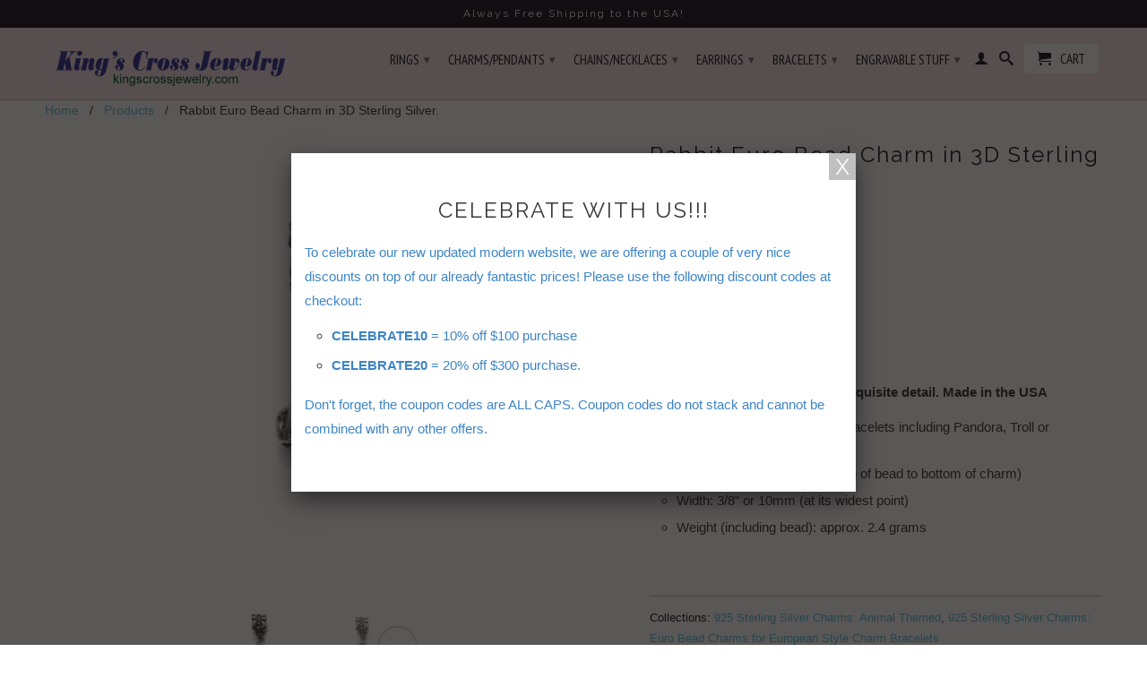

--- FILE ---
content_type: text/html; charset=utf-8
request_url: https://www.kingscrossjewelry.com/products/rabbit-euro-bead-charm-in-3d-sterling-silver
body_size: 19783
content:
<!DOCTYPE html>
<!--[if lt IE 7 ]><html class="ie ie6" lang="en"> <![endif]-->
<!--[if IE 7 ]><html class="ie ie7" lang="en"> <![endif]-->
<!--[if IE 8 ]><html class="ie ie8" lang="en"> <![endif]-->
<!--[if IE 9 ]><html class="ie ie9" lang="en"> <![endif]-->
<!--[if (gte IE 10)|!(IE)]><!--><html lang="en"> <!--<![endif]-->
  <head>
    <meta charset="utf-8">
    <meta http-equiv="cleartype" content="on">
    <meta name="robots" content="index,follow">
      
    <script src='//d1liekpayvooaz.cloudfront.net/apps/customizery/customizery.js?shop=tommyway-com.myshopify.com'></script>
    
           
    <title>Rabbit Euro Bead Charm in 3D Sterling Silver. - Kingscrossjewelry.com</title>
    
    
      <meta name="description" content="Beautifully crafted charm with exquisite detail. Made in the USA Will fit all Euro-Style Charm Bracelets including Pandora, Troll or Chamilia  Height: 7/8&quot; or 22mm (from top of bead to bottom of charm) Width: 3/8&quot; or 10mm (at its widest point) Weight (including bead): approx. 2.4 grams  " />
    

    <!-- Custom Fonts -->
    
      <link href="//fonts.googleapis.com/css?family=.|PT+Serif:light,normal,bold|Raleway:light,normal,bold|PT+Sans+Narrow:light,normal,bold|" rel="stylesheet" type="text/css" />
    

    

<meta name="author" content="Kingscrossjewelry.com">
<meta property="og:url" content="https://www.kingscrossjewelry.com/products/rabbit-euro-bead-charm-in-3d-sterling-silver">
<meta property="og:site_name" content="Kingscrossjewelry.com">


  <meta property="og:type" content="product">
  <meta property="og:title" content="Rabbit Euro Bead Charm in 3D Sterling Silver.">
  
    <meta property="og:image" content="http://www.kingscrossjewelry.com/cdn/shop/products/s-l500_20_3ee4ad53-fece-4498-81b7-93c20d4f3aab_grande.jpg?v=1571609461">
    <meta property="og:image:secure_url" content="https://www.kingscrossjewelry.com/cdn/shop/products/s-l500_20_3ee4ad53-fece-4498-81b7-93c20d4f3aab_grande.jpg?v=1571609461">
  
    <meta property="og:image" content="http://www.kingscrossjewelry.com/cdn/shop/products/s-l500_21_44198ed4-7e6e-4d6b-b6b3-b0ef1afa2603_grande.jpg?v=1571609461">
    <meta property="og:image:secure_url" content="https://www.kingscrossjewelry.com/cdn/shop/products/s-l500_21_44198ed4-7e6e-4d6b-b6b3-b0ef1afa2603_grande.jpg?v=1571609461">
  
  <meta property="og:price:amount" content="26.97">
  <meta property="og:price:currency" content="USD">
  
    
  
    
    


  <meta property="og:description" content="Beautifully crafted charm with exquisite detail. Made in the USA Will fit all Euro-Style Charm Bracelets including Pandora, Troll or Chamilia  Height: 7/8&quot; or 22mm (from top of bead to bottom of charm) Width: 3/8&quot; or 10mm (at its widest point) Weight (including bead): approx. 2.4 grams  ">




  <meta name="twitter:site" content="@shopify">

<meta name="twitter:card" content="summary">

  <meta name="twitter:title" content="Rabbit Euro Bead Charm in 3D Sterling Silver.">
  <meta name="twitter:description" content="Beautifully crafted charm with exquisite detail. Made in the USA

Will fit all Euro-Style Charm Bracelets including Pandora, Troll or Chamilia 

Height: 7/8&quot; or 22mm (from top of bead to bottom of charm)

Width: 3/8&quot; or 10mm (at its widest point)

Weight (including bead): approx. 2.4 grams


 








































">
  <meta name="twitter:image" content="https://www.kingscrossjewelry.com/cdn/shop/products/s-l500_20_3ee4ad53-fece-4498-81b7-93c20d4f3aab_medium.jpg?v=1571609461">
  <meta name="twitter:image:width" content="240">
  <meta name="twitter:image:height" content="240">


    
    

    <!-- Mobile Specific Metas -->
    <meta name="HandheldFriendly" content="True">
    <meta name="MobileOptimized" content="320">
    <meta name="viewport" content="width=device-width,initial-scale=1">
    <meta name="theme-color" content="#ffffff">

    <!-- Stylesheets for Retina 3.2 -->
    <link href="//www.kingscrossjewelry.com/cdn/shop/t/7/assets/styles.scss.css?v=168918868902479664211674767584" rel="stylesheet" type="text/css" media="all" />
    <!--[if lte IE 9]>
      <link href="//www.kingscrossjewelry.com/cdn/shop/t/7/assets/ie.css?v=16370617434440559491472589829" rel="stylesheet" type="text/css" media="all" />
    <![endif]-->

    <link rel="shortcut icon" type="image/x-icon" href="//www.kingscrossjewelry.com/cdn/shop/t/7/assets/favicon.png?v=31066676131241137601579915495">
    <link rel="canonical" href="https://www.kingscrossjewelry.com/products/rabbit-euro-bead-charm-in-3d-sterling-silver" />
    
    

    <script src="//www.kingscrossjewelry.com/cdn/shop/t/7/assets/app.js?v=172728607962356120551580604375" type="text/javascript"></script>
    <script src="//www.kingscrossjewelry.com/cdn/shop/t/7/assets/cloudzoom.js?v=143460180462419703841472589820" type="text/javascript"></script>
    <script src="//www.kingscrossjewelry.com/cdn/shopifycloud/storefront/assets/themes_support/option_selection-b017cd28.js" type="text/javascript"></script>        
    <script>window.performance && window.performance.mark && window.performance.mark('shopify.content_for_header.start');</script><meta id="shopify-digital-wallet" name="shopify-digital-wallet" content="/13636201/digital_wallets/dialog">
<meta name="shopify-checkout-api-token" content="bcf9302cf1a61bf02ad7bf93abf32587">
<meta id="in-context-paypal-metadata" data-shop-id="13636201" data-venmo-supported="false" data-environment="production" data-locale="en_US" data-paypal-v4="true" data-currency="USD">
<link rel="alternate" type="application/json+oembed" href="https://www.kingscrossjewelry.com/products/rabbit-euro-bead-charm-in-3d-sterling-silver.oembed">
<script async="async" src="/checkouts/internal/preloads.js?locale=en-US"></script>
<link rel="preconnect" href="https://shop.app" crossorigin="anonymous">
<script async="async" src="https://shop.app/checkouts/internal/preloads.js?locale=en-US&shop_id=13636201" crossorigin="anonymous"></script>
<script id="apple-pay-shop-capabilities" type="application/json">{"shopId":13636201,"countryCode":"US","currencyCode":"USD","merchantCapabilities":["supports3DS"],"merchantId":"gid:\/\/shopify\/Shop\/13636201","merchantName":"Kingscrossjewelry.com","requiredBillingContactFields":["postalAddress","email","phone"],"requiredShippingContactFields":["postalAddress","email","phone"],"shippingType":"shipping","supportedNetworks":["visa","masterCard","amex","discover","elo","jcb"],"total":{"type":"pending","label":"Kingscrossjewelry.com","amount":"1.00"},"shopifyPaymentsEnabled":true,"supportsSubscriptions":true}</script>
<script id="shopify-features" type="application/json">{"accessToken":"bcf9302cf1a61bf02ad7bf93abf32587","betas":["rich-media-storefront-analytics"],"domain":"www.kingscrossjewelry.com","predictiveSearch":true,"shopId":13636201,"locale":"en"}</script>
<script>var Shopify = Shopify || {};
Shopify.shop = "tommyway-com.myshopify.com";
Shopify.locale = "en";
Shopify.currency = {"active":"USD","rate":"1.0"};
Shopify.country = "US";
Shopify.theme = {"name":"Retina","id":123438401,"schema_name":null,"schema_version":null,"theme_store_id":601,"role":"main"};
Shopify.theme.handle = "null";
Shopify.theme.style = {"id":null,"handle":null};
Shopify.cdnHost = "www.kingscrossjewelry.com/cdn";
Shopify.routes = Shopify.routes || {};
Shopify.routes.root = "/";</script>
<script type="module">!function(o){(o.Shopify=o.Shopify||{}).modules=!0}(window);</script>
<script>!function(o){function n(){var o=[];function n(){o.push(Array.prototype.slice.apply(arguments))}return n.q=o,n}var t=o.Shopify=o.Shopify||{};t.loadFeatures=n(),t.autoloadFeatures=n()}(window);</script>
<script>
  window.ShopifyPay = window.ShopifyPay || {};
  window.ShopifyPay.apiHost = "shop.app\/pay";
  window.ShopifyPay.redirectState = null;
</script>
<script id="shop-js-analytics" type="application/json">{"pageType":"product"}</script>
<script defer="defer" async type="module" src="//www.kingscrossjewelry.com/cdn/shopifycloud/shop-js/modules/v2/client.init-shop-cart-sync_C5BV16lS.en.esm.js"></script>
<script defer="defer" async type="module" src="//www.kingscrossjewelry.com/cdn/shopifycloud/shop-js/modules/v2/chunk.common_CygWptCX.esm.js"></script>
<script type="module">
  await import("//www.kingscrossjewelry.com/cdn/shopifycloud/shop-js/modules/v2/client.init-shop-cart-sync_C5BV16lS.en.esm.js");
await import("//www.kingscrossjewelry.com/cdn/shopifycloud/shop-js/modules/v2/chunk.common_CygWptCX.esm.js");

  window.Shopify.SignInWithShop?.initShopCartSync?.({"fedCMEnabled":true,"windoidEnabled":true});

</script>
<script>
  window.Shopify = window.Shopify || {};
  if (!window.Shopify.featureAssets) window.Shopify.featureAssets = {};
  window.Shopify.featureAssets['shop-js'] = {"shop-cart-sync":["modules/v2/client.shop-cart-sync_ZFArdW7E.en.esm.js","modules/v2/chunk.common_CygWptCX.esm.js"],"init-fed-cm":["modules/v2/client.init-fed-cm_CmiC4vf6.en.esm.js","modules/v2/chunk.common_CygWptCX.esm.js"],"shop-button":["modules/v2/client.shop-button_tlx5R9nI.en.esm.js","modules/v2/chunk.common_CygWptCX.esm.js"],"shop-cash-offers":["modules/v2/client.shop-cash-offers_DOA2yAJr.en.esm.js","modules/v2/chunk.common_CygWptCX.esm.js","modules/v2/chunk.modal_D71HUcav.esm.js"],"init-windoid":["modules/v2/client.init-windoid_sURxWdc1.en.esm.js","modules/v2/chunk.common_CygWptCX.esm.js"],"shop-toast-manager":["modules/v2/client.shop-toast-manager_ClPi3nE9.en.esm.js","modules/v2/chunk.common_CygWptCX.esm.js"],"init-shop-email-lookup-coordinator":["modules/v2/client.init-shop-email-lookup-coordinator_B8hsDcYM.en.esm.js","modules/v2/chunk.common_CygWptCX.esm.js"],"init-shop-cart-sync":["modules/v2/client.init-shop-cart-sync_C5BV16lS.en.esm.js","modules/v2/chunk.common_CygWptCX.esm.js"],"avatar":["modules/v2/client.avatar_BTnouDA3.en.esm.js"],"pay-button":["modules/v2/client.pay-button_FdsNuTd3.en.esm.js","modules/v2/chunk.common_CygWptCX.esm.js"],"init-customer-accounts":["modules/v2/client.init-customer-accounts_DxDtT_ad.en.esm.js","modules/v2/client.shop-login-button_C5VAVYt1.en.esm.js","modules/v2/chunk.common_CygWptCX.esm.js","modules/v2/chunk.modal_D71HUcav.esm.js"],"init-shop-for-new-customer-accounts":["modules/v2/client.init-shop-for-new-customer-accounts_ChsxoAhi.en.esm.js","modules/v2/client.shop-login-button_C5VAVYt1.en.esm.js","modules/v2/chunk.common_CygWptCX.esm.js","modules/v2/chunk.modal_D71HUcav.esm.js"],"shop-login-button":["modules/v2/client.shop-login-button_C5VAVYt1.en.esm.js","modules/v2/chunk.common_CygWptCX.esm.js","modules/v2/chunk.modal_D71HUcav.esm.js"],"init-customer-accounts-sign-up":["modules/v2/client.init-customer-accounts-sign-up_CPSyQ0Tj.en.esm.js","modules/v2/client.shop-login-button_C5VAVYt1.en.esm.js","modules/v2/chunk.common_CygWptCX.esm.js","modules/v2/chunk.modal_D71HUcav.esm.js"],"shop-follow-button":["modules/v2/client.shop-follow-button_Cva4Ekp9.en.esm.js","modules/v2/chunk.common_CygWptCX.esm.js","modules/v2/chunk.modal_D71HUcav.esm.js"],"checkout-modal":["modules/v2/client.checkout-modal_BPM8l0SH.en.esm.js","modules/v2/chunk.common_CygWptCX.esm.js","modules/v2/chunk.modal_D71HUcav.esm.js"],"lead-capture":["modules/v2/client.lead-capture_Bi8yE_yS.en.esm.js","modules/v2/chunk.common_CygWptCX.esm.js","modules/v2/chunk.modal_D71HUcav.esm.js"],"shop-login":["modules/v2/client.shop-login_D6lNrXab.en.esm.js","modules/v2/chunk.common_CygWptCX.esm.js","modules/v2/chunk.modal_D71HUcav.esm.js"],"payment-terms":["modules/v2/client.payment-terms_CZxnsJam.en.esm.js","modules/v2/chunk.common_CygWptCX.esm.js","modules/v2/chunk.modal_D71HUcav.esm.js"]};
</script>
<script>(function() {
  var isLoaded = false;
  function asyncLoad() {
    if (isLoaded) return;
    isLoaded = true;
    var urls = ["\/\/d1liekpayvooaz.cloudfront.net\/apps\/customizery\/customizery.js?shop=tommyway-com.myshopify.com","https:\/\/cks3.amplifiedcdn.com\/ckjs.production.min.js?unique_id=tommyway-com.myshopify.com\u0026shop=tommyway-com.myshopify.com","https:\/\/ccjs.amplifiedcdn.com\/ccjs.umd.js?unique_id=tommyway-com.myshopify.com\u0026shop=tommyway-com.myshopify.com"];
    for (var i = 0; i < urls.length; i++) {
      var s = document.createElement('script');
      s.type = 'text/javascript';
      s.async = true;
      s.src = urls[i];
      var x = document.getElementsByTagName('script')[0];
      x.parentNode.insertBefore(s, x);
    }
  };
  if(window.attachEvent) {
    window.attachEvent('onload', asyncLoad);
  } else {
    window.addEventListener('load', asyncLoad, false);
  }
})();</script>
<script id="__st">var __st={"a":13636201,"offset":-18000,"reqid":"9e4a4bfa-22c8-4a29-83a9-149b7342502b-1768698580","pageurl":"www.kingscrossjewelry.com\/products\/rabbit-euro-bead-charm-in-3d-sterling-silver","u":"c005ff720090","p":"product","rtyp":"product","rid":6741476289};</script>
<script>window.ShopifyPaypalV4VisibilityTracking = true;</script>
<script id="captcha-bootstrap">!function(){'use strict';const t='contact',e='account',n='new_comment',o=[[t,t],['blogs',n],['comments',n],[t,'customer']],c=[[e,'customer_login'],[e,'guest_login'],[e,'recover_customer_password'],[e,'create_customer']],r=t=>t.map((([t,e])=>`form[action*='/${t}']:not([data-nocaptcha='true']) input[name='form_type'][value='${e}']`)).join(','),a=t=>()=>t?[...document.querySelectorAll(t)].map((t=>t.form)):[];function s(){const t=[...o],e=r(t);return a(e)}const i='password',u='form_key',d=['recaptcha-v3-token','g-recaptcha-response','h-captcha-response',i],f=()=>{try{return window.sessionStorage}catch{return}},m='__shopify_v',_=t=>t.elements[u];function p(t,e,n=!1){try{const o=window.sessionStorage,c=JSON.parse(o.getItem(e)),{data:r}=function(t){const{data:e,action:n}=t;return t[m]||n?{data:e,action:n}:{data:t,action:n}}(c);for(const[e,n]of Object.entries(r))t.elements[e]&&(t.elements[e].value=n);n&&o.removeItem(e)}catch(o){console.error('form repopulation failed',{error:o})}}const l='form_type',E='cptcha';function T(t){t.dataset[E]=!0}const w=window,h=w.document,L='Shopify',v='ce_forms',y='captcha';let A=!1;((t,e)=>{const n=(g='f06e6c50-85a8-45c8-87d0-21a2b65856fe',I='https://cdn.shopify.com/shopifycloud/storefront-forms-hcaptcha/ce_storefront_forms_captcha_hcaptcha.v1.5.2.iife.js',D={infoText:'Protected by hCaptcha',privacyText:'Privacy',termsText:'Terms'},(t,e,n)=>{const o=w[L][v],c=o.bindForm;if(c)return c(t,g,e,D).then(n);var r;o.q.push([[t,g,e,D],n]),r=I,A||(h.body.append(Object.assign(h.createElement('script'),{id:'captcha-provider',async:!0,src:r})),A=!0)});var g,I,D;w[L]=w[L]||{},w[L][v]=w[L][v]||{},w[L][v].q=[],w[L][y]=w[L][y]||{},w[L][y].protect=function(t,e){n(t,void 0,e),T(t)},Object.freeze(w[L][y]),function(t,e,n,w,h,L){const[v,y,A,g]=function(t,e,n){const i=e?o:[],u=t?c:[],d=[...i,...u],f=r(d),m=r(i),_=r(d.filter((([t,e])=>n.includes(e))));return[a(f),a(m),a(_),s()]}(w,h,L),I=t=>{const e=t.target;return e instanceof HTMLFormElement?e:e&&e.form},D=t=>v().includes(t);t.addEventListener('submit',(t=>{const e=I(t);if(!e)return;const n=D(e)&&!e.dataset.hcaptchaBound&&!e.dataset.recaptchaBound,o=_(e),c=g().includes(e)&&(!o||!o.value);(n||c)&&t.preventDefault(),c&&!n&&(function(t){try{if(!f())return;!function(t){const e=f();if(!e)return;const n=_(t);if(!n)return;const o=n.value;o&&e.removeItem(o)}(t);const e=Array.from(Array(32),(()=>Math.random().toString(36)[2])).join('');!function(t,e){_(t)||t.append(Object.assign(document.createElement('input'),{type:'hidden',name:u})),t.elements[u].value=e}(t,e),function(t,e){const n=f();if(!n)return;const o=[...t.querySelectorAll(`input[type='${i}']`)].map((({name:t})=>t)),c=[...d,...o],r={};for(const[a,s]of new FormData(t).entries())c.includes(a)||(r[a]=s);n.setItem(e,JSON.stringify({[m]:1,action:t.action,data:r}))}(t,e)}catch(e){console.error('failed to persist form',e)}}(e),e.submit())}));const S=(t,e)=>{t&&!t.dataset[E]&&(n(t,e.some((e=>e===t))),T(t))};for(const o of['focusin','change'])t.addEventListener(o,(t=>{const e=I(t);D(e)&&S(e,y())}));const B=e.get('form_key'),M=e.get(l),P=B&&M;t.addEventListener('DOMContentLoaded',(()=>{const t=y();if(P)for(const e of t)e.elements[l].value===M&&p(e,B);[...new Set([...A(),...v().filter((t=>'true'===t.dataset.shopifyCaptcha))])].forEach((e=>S(e,t)))}))}(h,new URLSearchParams(w.location.search),n,t,e,['guest_login'])})(!0,!0)}();</script>
<script integrity="sha256-4kQ18oKyAcykRKYeNunJcIwy7WH5gtpwJnB7kiuLZ1E=" data-source-attribution="shopify.loadfeatures" defer="defer" src="//www.kingscrossjewelry.com/cdn/shopifycloud/storefront/assets/storefront/load_feature-a0a9edcb.js" crossorigin="anonymous"></script>
<script crossorigin="anonymous" defer="defer" src="//www.kingscrossjewelry.com/cdn/shopifycloud/storefront/assets/shopify_pay/storefront-65b4c6d7.js?v=20250812"></script>
<script data-source-attribution="shopify.dynamic_checkout.dynamic.init">var Shopify=Shopify||{};Shopify.PaymentButton=Shopify.PaymentButton||{isStorefrontPortableWallets:!0,init:function(){window.Shopify.PaymentButton.init=function(){};var t=document.createElement("script");t.src="https://www.kingscrossjewelry.com/cdn/shopifycloud/portable-wallets/latest/portable-wallets.en.js",t.type="module",document.head.appendChild(t)}};
</script>
<script data-source-attribution="shopify.dynamic_checkout.buyer_consent">
  function portableWalletsHideBuyerConsent(e){var t=document.getElementById("shopify-buyer-consent"),n=document.getElementById("shopify-subscription-policy-button");t&&n&&(t.classList.add("hidden"),t.setAttribute("aria-hidden","true"),n.removeEventListener("click",e))}function portableWalletsShowBuyerConsent(e){var t=document.getElementById("shopify-buyer-consent"),n=document.getElementById("shopify-subscription-policy-button");t&&n&&(t.classList.remove("hidden"),t.removeAttribute("aria-hidden"),n.addEventListener("click",e))}window.Shopify?.PaymentButton&&(window.Shopify.PaymentButton.hideBuyerConsent=portableWalletsHideBuyerConsent,window.Shopify.PaymentButton.showBuyerConsent=portableWalletsShowBuyerConsent);
</script>
<script data-source-attribution="shopify.dynamic_checkout.cart.bootstrap">document.addEventListener("DOMContentLoaded",(function(){function t(){return document.querySelector("shopify-accelerated-checkout-cart, shopify-accelerated-checkout")}if(t())Shopify.PaymentButton.init();else{new MutationObserver((function(e,n){t()&&(Shopify.PaymentButton.init(),n.disconnect())})).observe(document.body,{childList:!0,subtree:!0})}}));
</script>
<script id='scb4127' type='text/javascript' async='' src='https://www.kingscrossjewelry.com/cdn/shopifycloud/privacy-banner/storefront-banner.js'></script><link id="shopify-accelerated-checkout-styles" rel="stylesheet" media="screen" href="https://www.kingscrossjewelry.com/cdn/shopifycloud/portable-wallets/latest/accelerated-checkout-backwards-compat.css" crossorigin="anonymous">
<style id="shopify-accelerated-checkout-cart">
        #shopify-buyer-consent {
  margin-top: 1em;
  display: inline-block;
  width: 100%;
}

#shopify-buyer-consent.hidden {
  display: none;
}

#shopify-subscription-policy-button {
  background: none;
  border: none;
  padding: 0;
  text-decoration: underline;
  font-size: inherit;
  cursor: pointer;
}

#shopify-subscription-policy-button::before {
  box-shadow: none;
}

      </style>

<script>window.performance && window.performance.mark && window.performance.mark('shopify.content_for_header.end');</script>
  

































<!-- BeginConsistentCartAddon -->  <script>    Shopify.customer_logged_in = false ;  Shopify.customer_email = "" ;  Shopify.log_uuids = true;    </script>  <!-- EndConsistentCartAddon -->
<link href="https://monorail-edge.shopifysvc.com" rel="dns-prefetch">
<script>(function(){if ("sendBeacon" in navigator && "performance" in window) {try {var session_token_from_headers = performance.getEntriesByType('navigation')[0].serverTiming.find(x => x.name == '_s').description;} catch {var session_token_from_headers = undefined;}var session_cookie_matches = document.cookie.match(/_shopify_s=([^;]*)/);var session_token_from_cookie = session_cookie_matches && session_cookie_matches.length === 2 ? session_cookie_matches[1] : "";var session_token = session_token_from_headers || session_token_from_cookie || "";function handle_abandonment_event(e) {var entries = performance.getEntries().filter(function(entry) {return /monorail-edge.shopifysvc.com/.test(entry.name);});if (!window.abandonment_tracked && entries.length === 0) {window.abandonment_tracked = true;var currentMs = Date.now();var navigation_start = performance.timing.navigationStart;var payload = {shop_id: 13636201,url: window.location.href,navigation_start,duration: currentMs - navigation_start,session_token,page_type: "product"};window.navigator.sendBeacon("https://monorail-edge.shopifysvc.com/v1/produce", JSON.stringify({schema_id: "online_store_buyer_site_abandonment/1.1",payload: payload,metadata: {event_created_at_ms: currentMs,event_sent_at_ms: currentMs}}));}}window.addEventListener('pagehide', handle_abandonment_event);}}());</script>
<script id="web-pixels-manager-setup">(function e(e,d,r,n,o){if(void 0===o&&(o={}),!Boolean(null===(a=null===(i=window.Shopify)||void 0===i?void 0:i.analytics)||void 0===a?void 0:a.replayQueue)){var i,a;window.Shopify=window.Shopify||{};var t=window.Shopify;t.analytics=t.analytics||{};var s=t.analytics;s.replayQueue=[],s.publish=function(e,d,r){return s.replayQueue.push([e,d,r]),!0};try{self.performance.mark("wpm:start")}catch(e){}var l=function(){var e={modern:/Edge?\/(1{2}[4-9]|1[2-9]\d|[2-9]\d{2}|\d{4,})\.\d+(\.\d+|)|Firefox\/(1{2}[4-9]|1[2-9]\d|[2-9]\d{2}|\d{4,})\.\d+(\.\d+|)|Chrom(ium|e)\/(9{2}|\d{3,})\.\d+(\.\d+|)|(Maci|X1{2}).+ Version\/(15\.\d+|(1[6-9]|[2-9]\d|\d{3,})\.\d+)([,.]\d+|)( \(\w+\)|)( Mobile\/\w+|) Safari\/|Chrome.+OPR\/(9{2}|\d{3,})\.\d+\.\d+|(CPU[ +]OS|iPhone[ +]OS|CPU[ +]iPhone|CPU IPhone OS|CPU iPad OS)[ +]+(15[._]\d+|(1[6-9]|[2-9]\d|\d{3,})[._]\d+)([._]\d+|)|Android:?[ /-](13[3-9]|1[4-9]\d|[2-9]\d{2}|\d{4,})(\.\d+|)(\.\d+|)|Android.+Firefox\/(13[5-9]|1[4-9]\d|[2-9]\d{2}|\d{4,})\.\d+(\.\d+|)|Android.+Chrom(ium|e)\/(13[3-9]|1[4-9]\d|[2-9]\d{2}|\d{4,})\.\d+(\.\d+|)|SamsungBrowser\/([2-9]\d|\d{3,})\.\d+/,legacy:/Edge?\/(1[6-9]|[2-9]\d|\d{3,})\.\d+(\.\d+|)|Firefox\/(5[4-9]|[6-9]\d|\d{3,})\.\d+(\.\d+|)|Chrom(ium|e)\/(5[1-9]|[6-9]\d|\d{3,})\.\d+(\.\d+|)([\d.]+$|.*Safari\/(?![\d.]+ Edge\/[\d.]+$))|(Maci|X1{2}).+ Version\/(10\.\d+|(1[1-9]|[2-9]\d|\d{3,})\.\d+)([,.]\d+|)( \(\w+\)|)( Mobile\/\w+|) Safari\/|Chrome.+OPR\/(3[89]|[4-9]\d|\d{3,})\.\d+\.\d+|(CPU[ +]OS|iPhone[ +]OS|CPU[ +]iPhone|CPU IPhone OS|CPU iPad OS)[ +]+(10[._]\d+|(1[1-9]|[2-9]\d|\d{3,})[._]\d+)([._]\d+|)|Android:?[ /-](13[3-9]|1[4-9]\d|[2-9]\d{2}|\d{4,})(\.\d+|)(\.\d+|)|Mobile Safari.+OPR\/([89]\d|\d{3,})\.\d+\.\d+|Android.+Firefox\/(13[5-9]|1[4-9]\d|[2-9]\d{2}|\d{4,})\.\d+(\.\d+|)|Android.+Chrom(ium|e)\/(13[3-9]|1[4-9]\d|[2-9]\d{2}|\d{4,})\.\d+(\.\d+|)|Android.+(UC? ?Browser|UCWEB|U3)[ /]?(15\.([5-9]|\d{2,})|(1[6-9]|[2-9]\d|\d{3,})\.\d+)\.\d+|SamsungBrowser\/(5\.\d+|([6-9]|\d{2,})\.\d+)|Android.+MQ{2}Browser\/(14(\.(9|\d{2,})|)|(1[5-9]|[2-9]\d|\d{3,})(\.\d+|))(\.\d+|)|K[Aa][Ii]OS\/(3\.\d+|([4-9]|\d{2,})\.\d+)(\.\d+|)/},d=e.modern,r=e.legacy,n=navigator.userAgent;return n.match(d)?"modern":n.match(r)?"legacy":"unknown"}(),u="modern"===l?"modern":"legacy",c=(null!=n?n:{modern:"",legacy:""})[u],f=function(e){return[e.baseUrl,"/wpm","/b",e.hashVersion,"modern"===e.buildTarget?"m":"l",".js"].join("")}({baseUrl:d,hashVersion:r,buildTarget:u}),m=function(e){var d=e.version,r=e.bundleTarget,n=e.surface,o=e.pageUrl,i=e.monorailEndpoint;return{emit:function(e){var a=e.status,t=e.errorMsg,s=(new Date).getTime(),l=JSON.stringify({metadata:{event_sent_at_ms:s},events:[{schema_id:"web_pixels_manager_load/3.1",payload:{version:d,bundle_target:r,page_url:o,status:a,surface:n,error_msg:t},metadata:{event_created_at_ms:s}}]});if(!i)return console&&console.warn&&console.warn("[Web Pixels Manager] No Monorail endpoint provided, skipping logging."),!1;try{return self.navigator.sendBeacon.bind(self.navigator)(i,l)}catch(e){}var u=new XMLHttpRequest;try{return u.open("POST",i,!0),u.setRequestHeader("Content-Type","text/plain"),u.send(l),!0}catch(e){return console&&console.warn&&console.warn("[Web Pixels Manager] Got an unhandled error while logging to Monorail."),!1}}}}({version:r,bundleTarget:l,surface:e.surface,pageUrl:self.location.href,monorailEndpoint:e.monorailEndpoint});try{o.browserTarget=l,function(e){var d=e.src,r=e.async,n=void 0===r||r,o=e.onload,i=e.onerror,a=e.sri,t=e.scriptDataAttributes,s=void 0===t?{}:t,l=document.createElement("script"),u=document.querySelector("head"),c=document.querySelector("body");if(l.async=n,l.src=d,a&&(l.integrity=a,l.crossOrigin="anonymous"),s)for(var f in s)if(Object.prototype.hasOwnProperty.call(s,f))try{l.dataset[f]=s[f]}catch(e){}if(o&&l.addEventListener("load",o),i&&l.addEventListener("error",i),u)u.appendChild(l);else{if(!c)throw new Error("Did not find a head or body element to append the script");c.appendChild(l)}}({src:f,async:!0,onload:function(){if(!function(){var e,d;return Boolean(null===(d=null===(e=window.Shopify)||void 0===e?void 0:e.analytics)||void 0===d?void 0:d.initialized)}()){var d=window.webPixelsManager.init(e)||void 0;if(d){var r=window.Shopify.analytics;r.replayQueue.forEach((function(e){var r=e[0],n=e[1],o=e[2];d.publishCustomEvent(r,n,o)})),r.replayQueue=[],r.publish=d.publishCustomEvent,r.visitor=d.visitor,r.initialized=!0}}},onerror:function(){return m.emit({status:"failed",errorMsg:"".concat(f," has failed to load")})},sri:function(e){var d=/^sha384-[A-Za-z0-9+/=]+$/;return"string"==typeof e&&d.test(e)}(c)?c:"",scriptDataAttributes:o}),m.emit({status:"loading"})}catch(e){m.emit({status:"failed",errorMsg:(null==e?void 0:e.message)||"Unknown error"})}}})({shopId: 13636201,storefrontBaseUrl: "https://www.kingscrossjewelry.com",extensionsBaseUrl: "https://extensions.shopifycdn.com/cdn/shopifycloud/web-pixels-manager",monorailEndpoint: "https://monorail-edge.shopifysvc.com/unstable/produce_batch",surface: "storefront-renderer",enabledBetaFlags: ["2dca8a86"],webPixelsConfigList: [{"id":"shopify-app-pixel","configuration":"{}","eventPayloadVersion":"v1","runtimeContext":"STRICT","scriptVersion":"0450","apiClientId":"shopify-pixel","type":"APP","privacyPurposes":["ANALYTICS","MARKETING"]},{"id":"shopify-custom-pixel","eventPayloadVersion":"v1","runtimeContext":"LAX","scriptVersion":"0450","apiClientId":"shopify-pixel","type":"CUSTOM","privacyPurposes":["ANALYTICS","MARKETING"]}],isMerchantRequest: false,initData: {"shop":{"name":"Kingscrossjewelry.com","paymentSettings":{"currencyCode":"USD"},"myshopifyDomain":"tommyway-com.myshopify.com","countryCode":"US","storefrontUrl":"https:\/\/www.kingscrossjewelry.com"},"customer":null,"cart":null,"checkout":null,"productVariants":[{"price":{"amount":26.97,"currencyCode":"USD"},"product":{"title":"Rabbit Euro Bead Charm in 3D Sterling Silver.","vendor":"925Express","id":"6741476289","untranslatedTitle":"Rabbit Euro Bead Charm in 3D Sterling Silver.","url":"\/products\/rabbit-euro-bead-charm-in-3d-sterling-silver","type":"Charm: Animal"},"id":"21285116801","image":{"src":"\/\/www.kingscrossjewelry.com\/cdn\/shop\/products\/s-l500_20_3ee4ad53-fece-4498-81b7-93c20d4f3aab.jpg?v=1571609461"},"sku":"C-M1225-258BEAD","title":"Default Title","untranslatedTitle":"Default Title"}],"purchasingCompany":null},},"https://www.kingscrossjewelry.com/cdn","fcfee988w5aeb613cpc8e4bc33m6693e112",{"modern":"","legacy":""},{"shopId":"13636201","storefrontBaseUrl":"https:\/\/www.kingscrossjewelry.com","extensionBaseUrl":"https:\/\/extensions.shopifycdn.com\/cdn\/shopifycloud\/web-pixels-manager","surface":"storefront-renderer","enabledBetaFlags":"[\"2dca8a86\"]","isMerchantRequest":"false","hashVersion":"fcfee988w5aeb613cpc8e4bc33m6693e112","publish":"custom","events":"[[\"page_viewed\",{}],[\"product_viewed\",{\"productVariant\":{\"price\":{\"amount\":26.97,\"currencyCode\":\"USD\"},\"product\":{\"title\":\"Rabbit Euro Bead Charm in 3D Sterling Silver.\",\"vendor\":\"925Express\",\"id\":\"6741476289\",\"untranslatedTitle\":\"Rabbit Euro Bead Charm in 3D Sterling Silver.\",\"url\":\"\/products\/rabbit-euro-bead-charm-in-3d-sterling-silver\",\"type\":\"Charm: Animal\"},\"id\":\"21285116801\",\"image\":{\"src\":\"\/\/www.kingscrossjewelry.com\/cdn\/shop\/products\/s-l500_20_3ee4ad53-fece-4498-81b7-93c20d4f3aab.jpg?v=1571609461\"},\"sku\":\"C-M1225-258BEAD\",\"title\":\"Default Title\",\"untranslatedTitle\":\"Default Title\"}}]]"});</script><script>
  window.ShopifyAnalytics = window.ShopifyAnalytics || {};
  window.ShopifyAnalytics.meta = window.ShopifyAnalytics.meta || {};
  window.ShopifyAnalytics.meta.currency = 'USD';
  var meta = {"product":{"id":6741476289,"gid":"gid:\/\/shopify\/Product\/6741476289","vendor":"925Express","type":"Charm: Animal","handle":"rabbit-euro-bead-charm-in-3d-sterling-silver","variants":[{"id":21285116801,"price":2697,"name":"Rabbit Euro Bead Charm in 3D Sterling Silver.","public_title":null,"sku":"C-M1225-258BEAD"}],"remote":false},"page":{"pageType":"product","resourceType":"product","resourceId":6741476289,"requestId":"9e4a4bfa-22c8-4a29-83a9-149b7342502b-1768698580"}};
  for (var attr in meta) {
    window.ShopifyAnalytics.meta[attr] = meta[attr];
  }
</script>
<script class="analytics">
  (function () {
    var customDocumentWrite = function(content) {
      var jquery = null;

      if (window.jQuery) {
        jquery = window.jQuery;
      } else if (window.Checkout && window.Checkout.$) {
        jquery = window.Checkout.$;
      }

      if (jquery) {
        jquery('body').append(content);
      }
    };

    var hasLoggedConversion = function(token) {
      if (token) {
        return document.cookie.indexOf('loggedConversion=' + token) !== -1;
      }
      return false;
    }

    var setCookieIfConversion = function(token) {
      if (token) {
        var twoMonthsFromNow = new Date(Date.now());
        twoMonthsFromNow.setMonth(twoMonthsFromNow.getMonth() + 2);

        document.cookie = 'loggedConversion=' + token + '; expires=' + twoMonthsFromNow;
      }
    }

    var trekkie = window.ShopifyAnalytics.lib = window.trekkie = window.trekkie || [];
    if (trekkie.integrations) {
      return;
    }
    trekkie.methods = [
      'identify',
      'page',
      'ready',
      'track',
      'trackForm',
      'trackLink'
    ];
    trekkie.factory = function(method) {
      return function() {
        var args = Array.prototype.slice.call(arguments);
        args.unshift(method);
        trekkie.push(args);
        return trekkie;
      };
    };
    for (var i = 0; i < trekkie.methods.length; i++) {
      var key = trekkie.methods[i];
      trekkie[key] = trekkie.factory(key);
    }
    trekkie.load = function(config) {
      trekkie.config = config || {};
      trekkie.config.initialDocumentCookie = document.cookie;
      var first = document.getElementsByTagName('script')[0];
      var script = document.createElement('script');
      script.type = 'text/javascript';
      script.onerror = function(e) {
        var scriptFallback = document.createElement('script');
        scriptFallback.type = 'text/javascript';
        scriptFallback.onerror = function(error) {
                var Monorail = {
      produce: function produce(monorailDomain, schemaId, payload) {
        var currentMs = new Date().getTime();
        var event = {
          schema_id: schemaId,
          payload: payload,
          metadata: {
            event_created_at_ms: currentMs,
            event_sent_at_ms: currentMs
          }
        };
        return Monorail.sendRequest("https://" + monorailDomain + "/v1/produce", JSON.stringify(event));
      },
      sendRequest: function sendRequest(endpointUrl, payload) {
        // Try the sendBeacon API
        if (window && window.navigator && typeof window.navigator.sendBeacon === 'function' && typeof window.Blob === 'function' && !Monorail.isIos12()) {
          var blobData = new window.Blob([payload], {
            type: 'text/plain'
          });

          if (window.navigator.sendBeacon(endpointUrl, blobData)) {
            return true;
          } // sendBeacon was not successful

        } // XHR beacon

        var xhr = new XMLHttpRequest();

        try {
          xhr.open('POST', endpointUrl);
          xhr.setRequestHeader('Content-Type', 'text/plain');
          xhr.send(payload);
        } catch (e) {
          console.log(e);
        }

        return false;
      },
      isIos12: function isIos12() {
        return window.navigator.userAgent.lastIndexOf('iPhone; CPU iPhone OS 12_') !== -1 || window.navigator.userAgent.lastIndexOf('iPad; CPU OS 12_') !== -1;
      }
    };
    Monorail.produce('monorail-edge.shopifysvc.com',
      'trekkie_storefront_load_errors/1.1',
      {shop_id: 13636201,
      theme_id: 123438401,
      app_name: "storefront",
      context_url: window.location.href,
      source_url: "//www.kingscrossjewelry.com/cdn/s/trekkie.storefront.cd680fe47e6c39ca5d5df5f0a32d569bc48c0f27.min.js"});

        };
        scriptFallback.async = true;
        scriptFallback.src = '//www.kingscrossjewelry.com/cdn/s/trekkie.storefront.cd680fe47e6c39ca5d5df5f0a32d569bc48c0f27.min.js';
        first.parentNode.insertBefore(scriptFallback, first);
      };
      script.async = true;
      script.src = '//www.kingscrossjewelry.com/cdn/s/trekkie.storefront.cd680fe47e6c39ca5d5df5f0a32d569bc48c0f27.min.js';
      first.parentNode.insertBefore(script, first);
    };
    trekkie.load(
      {"Trekkie":{"appName":"storefront","development":false,"defaultAttributes":{"shopId":13636201,"isMerchantRequest":null,"themeId":123438401,"themeCityHash":"1626642012566969279","contentLanguage":"en","currency":"USD","eventMetadataId":"3b9be143-0b58-44cf-a52f-a25307acb5eb"},"isServerSideCookieWritingEnabled":true,"monorailRegion":"shop_domain","enabledBetaFlags":["65f19447"]},"Session Attribution":{},"S2S":{"facebookCapiEnabled":false,"source":"trekkie-storefront-renderer","apiClientId":580111}}
    );

    var loaded = false;
    trekkie.ready(function() {
      if (loaded) return;
      loaded = true;

      window.ShopifyAnalytics.lib = window.trekkie;

      var originalDocumentWrite = document.write;
      document.write = customDocumentWrite;
      try { window.ShopifyAnalytics.merchantGoogleAnalytics.call(this); } catch(error) {};
      document.write = originalDocumentWrite;

      window.ShopifyAnalytics.lib.page(null,{"pageType":"product","resourceType":"product","resourceId":6741476289,"requestId":"9e4a4bfa-22c8-4a29-83a9-149b7342502b-1768698580","shopifyEmitted":true});

      var match = window.location.pathname.match(/checkouts\/(.+)\/(thank_you|post_purchase)/)
      var token = match? match[1]: undefined;
      if (!hasLoggedConversion(token)) {
        setCookieIfConversion(token);
        window.ShopifyAnalytics.lib.track("Viewed Product",{"currency":"USD","variantId":21285116801,"productId":6741476289,"productGid":"gid:\/\/shopify\/Product\/6741476289","name":"Rabbit Euro Bead Charm in 3D Sterling Silver.","price":"26.97","sku":"C-M1225-258BEAD","brand":"925Express","variant":null,"category":"Charm: Animal","nonInteraction":true,"remote":false},undefined,undefined,{"shopifyEmitted":true});
      window.ShopifyAnalytics.lib.track("monorail:\/\/trekkie_storefront_viewed_product\/1.1",{"currency":"USD","variantId":21285116801,"productId":6741476289,"productGid":"gid:\/\/shopify\/Product\/6741476289","name":"Rabbit Euro Bead Charm in 3D Sterling Silver.","price":"26.97","sku":"C-M1225-258BEAD","brand":"925Express","variant":null,"category":"Charm: Animal","nonInteraction":true,"remote":false,"referer":"https:\/\/www.kingscrossjewelry.com\/products\/rabbit-euro-bead-charm-in-3d-sterling-silver"});
      }
    });


        var eventsListenerScript = document.createElement('script');
        eventsListenerScript.async = true;
        eventsListenerScript.src = "//www.kingscrossjewelry.com/cdn/shopifycloud/storefront/assets/shop_events_listener-3da45d37.js";
        document.getElementsByTagName('head')[0].appendChild(eventsListenerScript);

})();</script>
<script
  defer
  src="https://www.kingscrossjewelry.com/cdn/shopifycloud/perf-kit/shopify-perf-kit-3.0.4.min.js"
  data-application="storefront-renderer"
  data-shop-id="13636201"
  data-render-region="gcp-us-central1"
  data-page-type="product"
  data-theme-instance-id="123438401"
  data-theme-name=""
  data-theme-version=""
  data-monorail-region="shop_domain"
  data-resource-timing-sampling-rate="10"
  data-shs="true"
  data-shs-beacon="true"
  data-shs-export-with-fetch="true"
  data-shs-logs-sample-rate="1"
  data-shs-beacon-endpoint="https://www.kingscrossjewelry.com/api/collect"
></script>
</head>
  <body class="product">
    <div id="content_wrapper">
      <div id="header" class="mm-fixed-top">
        <a href="#nav" class="icon-menu"> <span>Menu</span></a>
        <a href="#cart" class="icon-cart right">
 <span>Cart</span></a>
      </div>
      
      <div class="hidden">
        <div id="nav">
          <ul>
            
              
                <li ><span>Rings</span>
                  <ul>
                    
                      
                      <li ><span>Men's Rings</span> 
                        <ul>
                                                  
                            <li ><a href="/collections/mens-tungsten-rings-and-wedding-bands">Tungsten, Ceramic & Damascus Steel Rings</a></li>
                                                  
                            <li ><a href="/collections/mens-titanium-rings">Titanium Rings</a></li>
                                                  
                            <li ><a href="/collections/mens-stainless-steel-rings">Stainless Steel Rings</a></li>
                          
                        </ul>
                      </li>
                      
                    
                      
                      <li ><span>Ladies' Rings</span> 
                        <ul>
                                                  
                            <li ><a href="/collections/ladies-sterling-silver-rings-without-stones">Sterling Silver Rings w/o Stones</a></li>
                                                  
                            <li ><a href="/collections/ladies-jewelry-sterling-silver-rings-with-stones">Sterling Silver Rings with Stones</a></li>
                                                  
                            <li ><a href="/collections/ladies-stainless-steel-rings">Stainless Steel Rings</a></li>
                                                  
                            <li ><a href="/collections/ladies-engagement-rings-and-engagement-sets">Engagement Rings</a></li>
                                                  
                            <li ><a href="/collections/ladies-wedding-bands">Ladies' Wedding Bands</a></li>
                          
                        </ul>
                      </li>
                      
                    
                      
                      <li ><span>Couple Rings</span> 
                        <ul>
                                                  
                            <li ><a href="/collections/couple-rings-matching-tungsten-rings">Matching Tungsten Wedding Bands</a></li>
                                                  
                            <li ><a href="/collections/couple-rings-matching-titanium-wedding-bands">Matching Titanium Wedding Bands</a></li>
                                                  
                            <li ><a href="/collections/couple-rings-matching-stainless-steel-wedding-bands">Matching Stainless Steel Wedding Bands</a></li>
                          
                        </ul>
                      </li>
                      
                    
                      
                      <li ><span>Toe Rings & Mid-Nail Rings</span> 
                        <ul>
                                                  
                            <li ><a href="/collections/stainless-steel-brass-and-alloy-toe-mid-nail-rings">Stainless Steel, Brass, & Alloy</a></li>
                                                  
                            <li ><a href="/collections/sterling-silver-toe-and-mid-nail-rings">Sterling Silver</a></li>
                          
                        </ul>
                      </li>
                      
                    
                  </ul>
                </li>
              
            
              
                <li ><span>Charms/Pendants</span>
                  <ul>
                    
                      
                        <li ><a href="/collections/925-sterling-silver-charms-charm-accessories">Charm Accessories/Findings</a></li>
                      
                    
                      
                        <li ><a href="/collections/925-sterling-silver-jewelry-charm-bracelets">Charm Bracelets</a></li>
                      
                    
                      
                        <li ><a href="/collections/ladies-pendants">Pendants</a></li>
                      
                    
                      
                      <li ><span>Animals</span> 
                        <ul>
                                                  
                            <li ><a href="/collections/925-sterling-silver-charms-birds-insects-related">Birds/insects</a></li>
                                                  
                            <li ><a href="/collections/925-sterling-silver-charms-dogs-and-cats-themed">Cats/Dogs</a></li>
                          
                        </ul>
                      </li>
                      
                    
                      
                        <li ><a href="/collections/925-sterling-silver-charms-our-favorite-hobbies">Arts & Hobbies</a></li>
                      
                    
                      
                        <li ><a href="/collections/925-sterling-silver-charms-baby-child-related">Baby & Child</a></li>
                      
                    
                      
                        <li ><a href="/collections/925-sterling-silver-charms-birthstones">Birthstones</a></li>
                      
                    
                      
                        <li ><a href="/collections/925-sterling-silver-charms-cars-boats-vehicles-themed">Cars/Boats/Vehicles</a></li>
                      
                    
                      
                        <li ><a href="/collections/925-sterling-silver-charms-christian-religious-theme">Christian/Religious</a></li>
                      
                    
                      
                        <li ><a href="/collections/925-sterling-silver-charms-cowboys-native-americans">Cowboys & Native Americans</a></li>
                      
                    
                      
                        <li ><a href="/collections/925-sterling-silver-charms-clothes-shoes-and-fashion-related">Fashion</a></li>
                      
                    
                      
                        <li ><a href="/collections/925-sterling-silver-charms-flowers-plants-trees-themed">Flowers/Plants/Trees</a></li>
                      
                    
                      
                        <li ><a href="/collections/925-sterling-silver-charms-food-and-drink-collection">Food & Beverage</a></li>
                      
                    
                      
                        <li ><a href="/collections/925-sterling-silver-charms-health-medical-related">Health & Medical</a></li>
                      
                    
                      
                        <li ><a href="/collections/925-sterling-silver-charms-holiday-celebrations">Holidays and Celebrations</a></li>
                      
                    
                      
                        <li ><a href="/collections/925-sterling-silver-charms-love-heart-marriage-themed">Love/Hearts/Marriage</a></li>
                      
                    
                      
                        <li ><a href="/collections/925-sterling-silver-charms-luck-gambling-related">Luck & Gambling</a></li>
                      
                    
                      
                        <li ><a href="/collections/925-sterling-silver-charms-everything-music-themed">Music</a></li>
                      
                    
                      
                        <li ><a href="/collections/925-sterling-silver-charms-mom-grandma-family-themed">Mom/Grandma/Family</a></li>
                      
                    
                      
                        <li ><a href="/collections/925-sterling-silver-charms-numbers-initials-themed">Numbers & Initials</a></li>
                      
                    
                      
                        <li ><a href="/collections/925-sterling-silver-charms-patriotic-and-usa-themed">Patriotic</a></li>
                      
                    
                      
                        <li ><a href="/collections/925-sterling-silver-charms-professions">Profession</a></li>
                      
                    
                      
                        <li ><a href="/collections/925-sterling-silver-charms-sand-sea-themed">Surf & Turf</a></li>
                      
                    
                      
                        <li ><a href="/collections/925-sterling-silver-charms-school-related-things">School Stuff</a></li>
                      
                    
                      
                        <li ><a href="/collections/925-sterling-silver-charms-sports-related">We Love Sports</a></li>
                      
                    
                      
                        <li ><a href="/collections/925-sterling-silver-charms-talking-charms">Talking Charms</a></li>
                      
                    
                      
                      <li ><span>Travel & Landmarks</span> 
                        <ul>
                                                  
                            <li ><a href="/collections/925-sterling-silver-charms-u-s-states-themed">US States</a></li>
                          
                        </ul>
                      </li>
                      
                    
                      
                        <li ><a href="/collections/925-sterling-silver-charms-everything-else">Everything Else</a></li>
                      
                    
                      
                        <li ><a href="/collections/925-sterling-silver-charms-euro-bead-charms-for-european-style-charm-bracelets">Pandora Compatible Charms</a></li>
                      
                    
                  </ul>
                </li>
              
            
              
                <li ><span>Chains/Necklaces</span>
                  <ul>
                    
                      
                        <li ><a href="/collections/personalized-engravable-necklaces">Engravable Necklaces</a></li>
                      
                    
                      
                        <li ><a href="/collections/pendant-necklaces">Pendant Necklaces</a></li>
                      
                    
                      
                        <li ><a href="/collections/beautiful-bead-necklaces">Bead Necklaces</a></li>
                      
                    
                      
                        <li ><a href="/collections/rosaries">Rosaries</a></li>
                      
                    
                      
                        <li ><a href="/collections/box-chains">Box Chains</a></li>
                      
                    
                      
                        <li ><a href="/collections/round-box-chains">Round Box Chains</a></li>
                      
                    
                      
                        <li ><a href="/collections/sterling-silver-snake-chains">Snake Chains</a></li>
                      
                    
                      
                        <li ><a href="/collections/rolo-chains">Rolo Chains</a></li>
                      
                    
                      
                        <li ><a href="/collections/rope-chains">Rope Chains</a></li>
                      
                    
                      
                        <li ><a href="/collections/figaro-chains">Figaro Chains</a></li>
                      
                    
                      
                        <li ><a href="/collections/cuban-chains">Cuban Chains</a></li>
                      
                    
                      
                        <li ><a href="/collections/omega-necklaces">Omega Necklaces</a></li>
                      
                    
                      
                        <li ><a href="/collections/925-sterling-silver-popcorn-chains">Popcorn Chains</a></li>
                      
                    
                      
                        <li ><a href="/collections/rhodium-chains">Rhodium Finish Chains</a></li>
                      
                    
                      
                        <li ><a href="/collections/gold-plated-sterling-silver-chains">Yellow Gold Plated Chains</a></li>
                      
                    
                      
                        <li ><a href="/collections/rose-gold-plated-sterling-silver-chains">Rose Gold Plated Chains</a></li>
                      
                    
                  </ul>
                </li>
              
            
              
                <li ><span>Earrings</span>
                  <ul>
                    
                      
                      <li ><span>Ladies' Earrings</span> 
                        <ul>
                                                  
                            <li ><a href="/collections/earrings-ladies-post">Post</a></li>
                                                  
                            <li ><a href="/collections/earrings-ladies-hoop">Hoop</a></li>
                                                  
                            <li ><a href="/collections/ladies-earrings-hanging">Hanging</a></li>
                                                  
                            <li ><a href="/collections/ladies-earrings-huggies">Huggies</a></li>
                                                  
                            <li ><a href="/collections/ladies-earrings-clip-on">Clip-on</a></li>
                                                  
                            <li ><a href="/collections/earring-jackets">Earring Jackets</a></li>
                          
                        </ul>
                      </li>
                      
                    
                      
                        <li ><a href="/collections/earring-jackets">Earring Jackets</a></li>
                      
                    
                      
                        <li ><a href="/collections/body-jewelry">Body Jewelry</a></li>
                      
                    
                      
                        <li ><a href="/collections/unisex-earrings">Unisex Earrings</a></li>
                      
                    
                  </ul>
                </li>
              
            
              
                <li ><span>Bracelets</span>
                  <ul>
                    
                      
                      <li ><span>Men's Bracelets</span> 
                        <ul>
                                                  
                            <li ><a href="/collections/mens-316l-stainless-steel-bracelets">Stainless Steel</a></li>
                                                  
                            <li ><a href="/collections/mens-sterling-silver-bracelets">Sterling Silver</a></li>
                                                  
                            <li ><a href="/collections/mens-engravable-bracelets">Engravable</a></li>
                          
                        </ul>
                      </li>
                      
                    
                      
                      <li ><span>Ladies' Bracelets</span> 
                        <ul>
                                                  
                            <li ><a href="/collections/ladies-bracelets-without-stone">Bracelets without Stones</a></li>
                                                  
                            <li ><a href="/collections/ladies-bracelets-with-stones">Bracelets with Stones</a></li>
                                                  
                            <li ><a href="/collections/ladies-bangle-bracelets">Bangle Bracelets</a></li>
                                                  
                            <li ><a href="/collections/925-sterling-silver-jewelry-charm-bracelets">Charm Bracelets</a></li>
                                                  
                            <li ><a href="/collections/ladies-chain-bracelets">Chain Bracelets</a></li>
                                                  
                            <li ><a href="/collections/ladies-engravable-bracelets">Engravable Bracelets</a></li>
                          
                        </ul>
                      </li>
                      
                    
                      
                      <li ><span>Ankle Bracelets</span> 
                        <ul>
                                                  
                            <li ><a href="/collections/stainless-steel-anklets">Stainless Steel</a></li>
                                                  
                            <li ><a href="/collections/925-sterling-silver-anklets">Sterling Silver</a></li>
                          
                        </ul>
                      </li>
                      
                    
                      
                        <li ><a href="/collections/childrens-bracelets">Children's Bracelets</a></li>
                      
                    
                  </ul>
                </li>
              
            
              
                <li ><span>Engravable Stuff</span>
                  <ul>
                    
                      
                        <li ><a href="/collections/personalized-engravable-necklaces">Engravable Necklaces</a></li>
                      
                    
                      
                        <li ><a href="/collections/engravable-jewelry-pendants-and-tags">Pendants and Tags</a></li>
                      
                    
                      
                        <li ><a href="/collections/engravable-earrings">Engravable Earrings</a></li>
                      
                    
                      
                        <li ><a href="/collections/ladies-engravable-bracelets">Ladies' Bracelets and Anklets</a></li>
                      
                    
                      
                        <li ><a href="/collections/mens-engravable-bracelets">Men's Engravable Bracelets</a></li>
                      
                    
                      
                        <li ><a href="/collections/engravable-cuff-links-other-misc">Engravable Cuff Links & Other Misc.</a></li>
                      
                    
                  </ul>
                </li>
              
            
            
              
                <li>
                  <a href="/account/login" id="customer_login_link">My Account</a>
                </li>
              
            
          </ul>
        </div> 
          
        <form action="/checkout" method="post" id="cart">
          <ul data-money-format="${{amount}}" data-shop-currency="USD" data-shop-name="Kingscrossjewelry.com">
            <li class="mm-subtitle"><a class="mm-subclose continue" href="#cart">Continue Shopping</a></li>

            
              <li class="mm-label empty_cart"><a href="/cart">Your Cart is Empty</a></li>
            
          </ul>
        </form>
      </div>

      <div class="header mm-fixed-top header_bar">
        
          <div class="promo_banner">
            Always Free Shipping to the USA!
          </div>
        

        <div class="container"> 
          <div class="four columns logo">
            <a href="https://www.kingscrossjewelry.com" title="Kingscrossjewelry.com">
              
                <img src="//www.kingscrossjewelry.com/cdn/shop/t/7/assets/logo.png?v=121075764292999912041579915559" alt="Kingscrossjewelry.com" data-src="//www.kingscrossjewelry.com/cdn/shop/t/7/assets/logo.png?v=121075764292999912041579915559"  />
              
            </a>
          </div>

          <div class="twelve columns nav mobile_hidden">
            <ul class="menu">
              
                

                  
                  
                  
                  

                  <li><a href="/collections/rings-collection" class="sub-menu               ">Rings                     
                    <span class="arrow">▾</span></a> 
                    <div class="dropdown dropdown-wide">
                      <ul>
                        
                        
                        
                          
                          <li><a href="/collections/mens-rings">Men's Rings</a></li>
                          
                            
                              
                              <li>
                                <a class="sub-link" href="/collections/mens-tungsten-rings-and-wedding-bands">Tungsten, Ceramic & Damascus Steel Rings</a>
                              </li>
                            
                              
                              <li>
                                <a class="sub-link" href="/collections/mens-titanium-rings">Titanium Rings</a>
                              </li>
                            
                              
                              <li>
                                <a class="sub-link" href="/collections/mens-stainless-steel-rings">Stainless Steel Rings</a>
                              </li>
                            
                          

                          
                        
                          
                          <li><a href="/collections/ladies-rings">Ladies' Rings</a></li>
                          
                            
                              
                              <li>
                                <a class="sub-link" href="/collections/ladies-sterling-silver-rings-without-stones">Sterling Silver Rings w/o Stones</a>
                              </li>
                            
                              
                              <li>
                                <a class="sub-link" href="/collections/ladies-jewelry-sterling-silver-rings-with-stones">Sterling Silver Rings with Stones</a>
                              </li>
                            
                              
                              <li>
                                <a class="sub-link" href="/collections/ladies-stainless-steel-rings">Stainless Steel Rings</a>
                              </li>
                            
                              
                              <li>
                                <a class="sub-link" href="/collections/ladies-engagement-rings-and-engagement-sets">Engagement Rings</a>
                              </li>
                            
                              
                              <li>
                                <a class="sub-link" href="/collections/ladies-wedding-bands">Ladies' Wedding Bands</a>
                              </li>
                            
                          

                          
                        
                          
                          <li><a href="/collections/couple-rings">Couple Rings</a></li>
                          
                            
                              
                              <li>
                                <a class="sub-link" href="/collections/couple-rings-matching-tungsten-rings">Matching Tungsten Wedding Bands</a>
                              </li>
                            
                              
                              <li>
                                <a class="sub-link" href="/collections/couple-rings-matching-titanium-wedding-bands">Matching Titanium Wedding Bands</a>
                              </li>
                            
                              
                              <li>
                                <a class="sub-link" href="/collections/couple-rings-matching-stainless-steel-wedding-bands">Matching Stainless Steel Wedding Bands</a>
                              </li>
                            
                          

                          
                        
                          
                          <li><a href="/collections/toe-rings-and-mid-nail-rings">Toe Rings & Mid-Nail Rings</a></li>
                          
                            
                              
                              <li>
                                <a class="sub-link" href="/collections/stainless-steel-brass-and-alloy-toe-mid-nail-rings">Stainless Steel, Brass, & Alloy</a>
                              </li>
                            
                              
                              <li>
                                <a class="sub-link" href="/collections/sterling-silver-toe-and-mid-nail-rings">Sterling Silver</a>
                              </li>
                            
                          

                          
                            
                            </ul>
                            <ul>
                          
                        
                      </ul>
                    </div>
                  </li>
                
              
                

                  
                  
                  
                  

                  <li><a href="/collections/charms-pendants-collection" class="sub-menu     ">Charms/Pendants                     
                    <span class="arrow">▾</span></a> 
                    <div class="dropdown dropdown-wide">
                      <ul>
                        
                        
                        
                          
                          <li><a href="/collections/925-sterling-silver-charms-charm-accessories">Charm Accessories/Findings</a></li>
                          

                          
                        
                          
                          <li><a href="/collections/925-sterling-silver-jewelry-charm-bracelets">Charm Bracelets</a></li>
                          

                          
                        
                          
                          <li><a href="/collections/ladies-pendants">Pendants</a></li>
                          

                          
                        
                          
                          <li><a href="/collections/925-sterling-silver-charms-animal-themed">Animals</a></li>
                          
                            
                              
                              <li>
                                <a class="sub-link" href="/collections/925-sterling-silver-charms-birds-insects-related">Birds/insects</a>
                              </li>
                            
                              
                              <li>
                                <a class="sub-link" href="/collections/925-sterling-silver-charms-dogs-and-cats-themed">Cats/Dogs</a>
                              </li>
                            
                          

                          
                        
                          
                          <li><a href="/collections/925-sterling-silver-charms-our-favorite-hobbies">Arts & Hobbies</a></li>
                          

                          
                        
                          
                          <li><a href="/collections/925-sterling-silver-charms-baby-child-related">Baby & Child</a></li>
                          

                          
                        
                          
                          <li><a href="/collections/925-sterling-silver-charms-birthstones">Birthstones</a></li>
                          

                          
                        
                          
                          <li><a href="/collections/925-sterling-silver-charms-cars-boats-vehicles-themed">Cars/Boats/Vehicles</a></li>
                          

                          
                        
                          
                          <li><a href="/collections/925-sterling-silver-charms-christian-religious-theme">Christian/Religious</a></li>
                          

                          
                        
                          
                          <li><a href="/collections/925-sterling-silver-charms-cowboys-native-americans">Cowboys & Native Americans</a></li>
                          

                          
                        
                          
                          <li><a href="/collections/925-sterling-silver-charms-clothes-shoes-and-fashion-related">Fashion</a></li>
                          

                          
                        
                          
                          <li><a href="/collections/925-sterling-silver-charms-flowers-plants-trees-themed">Flowers/Plants/Trees</a></li>
                          

                          
                        
                          
                          <li><a href="/collections/925-sterling-silver-charms-food-and-drink-collection">Food & Beverage</a></li>
                          

                          
                        
                          
                          <li><a href="/collections/925-sterling-silver-charms-health-medical-related">Health & Medical</a></li>
                          

                          
                            
                            </ul>
                            <ul>
                          
                        
                          
                          <li><a href="/collections/925-sterling-silver-charms-holiday-celebrations">Holidays and Celebrations</a></li>
                          

                          
                        
                          
                          <li><a href="/collections/925-sterling-silver-charms-love-heart-marriage-themed">Love/Hearts/Marriage</a></li>
                          

                          
                        
                          
                          <li><a href="/collections/925-sterling-silver-charms-luck-gambling-related">Luck & Gambling</a></li>
                          

                          
                        
                          
                          <li><a href="/collections/925-sterling-silver-charms-everything-music-themed">Music</a></li>
                          

                          
                        
                          
                          <li><a href="/collections/925-sterling-silver-charms-mom-grandma-family-themed">Mom/Grandma/Family</a></li>
                          

                          
                        
                          
                          <li><a href="/collections/925-sterling-silver-charms-numbers-initials-themed">Numbers & Initials</a></li>
                          

                          
                        
                          
                          <li><a href="/collections/925-sterling-silver-charms-patriotic-and-usa-themed">Patriotic</a></li>
                          

                          
                        
                          
                          <li><a href="/collections/925-sterling-silver-charms-professions">Profession</a></li>
                          

                          
                        
                          
                          <li><a href="/collections/925-sterling-silver-charms-sand-sea-themed">Surf & Turf</a></li>
                          

                          
                        
                          
                          <li><a href="/collections/925-sterling-silver-charms-school-related-things">School Stuff</a></li>
                          

                          
                        
                          
                          <li><a href="/collections/925-sterling-silver-charms-sports-related">We Love Sports</a></li>
                          

                          
                        
                          
                          <li><a href="/collections/925-sterling-silver-charms-talking-charms">Talking Charms</a></li>
                          

                          
                        
                          
                          <li><a href="/collections/925-sterling-silver-charms-traveling-landmarks-themed">Travel & Landmarks</a></li>
                          
                            
                              
                              <li>
                                <a class="sub-link" href="/collections/925-sterling-silver-charms-u-s-states-themed">US States</a>
                              </li>
                            
                          

                          
                        
                          
                          <li><a href="/collections/925-sterling-silver-charms-everything-else">Everything Else</a></li>
                          

                          
                        
                          
                          <li><a href="/collections/925-sterling-silver-charms-euro-bead-charms-for-european-style-charm-bracelets">Pandora Compatible Charms</a></li>
                          

                          
                        
                      </ul>
                    </div>
                  </li>
                
              
                

                  
                  
                  
                  

                  <li><a href="/collections/chain-necklace-collection" class="sub-menu  ">Chains/Necklaces                     
                    <span class="arrow">▾</span></a> 
                    <div class="dropdown dropdown-wide">
                      <ul>
                        
                        
                        
                          
                          <li><a href="/collections/personalized-engravable-necklaces">Engravable Necklaces</a></li>
                          

                          
                        
                          
                          <li><a href="/collections/pendant-necklaces">Pendant Necklaces</a></li>
                          

                          
                        
                          
                          <li><a href="/collections/beautiful-bead-necklaces">Bead Necklaces</a></li>
                          

                          
                        
                          
                          <li><a href="/collections/rosaries">Rosaries</a></li>
                          

                          
                        
                          
                          <li><a href="/collections/box-chains">Box Chains</a></li>
                          

                          
                        
                          
                          <li><a href="/collections/round-box-chains">Round Box Chains</a></li>
                          

                          
                        
                          
                          <li><a href="/collections/sterling-silver-snake-chains">Snake Chains</a></li>
                          

                          
                        
                          
                          <li><a href="/collections/rolo-chains">Rolo Chains</a></li>
                          

                          
                        
                          
                          <li><a href="/collections/rope-chains">Rope Chains</a></li>
                          

                          
                        
                          
                          <li><a href="/collections/figaro-chains">Figaro Chains</a></li>
                          

                          
                        
                          
                          <li><a href="/collections/cuban-chains">Cuban Chains</a></li>
                          

                          
                        
                          
                          <li><a href="/collections/omega-necklaces">Omega Necklaces</a></li>
                          

                          
                        
                          
                          <li><a href="/collections/925-sterling-silver-popcorn-chains">Popcorn Chains</a></li>
                          

                          
                        
                          
                          <li><a href="/collections/rhodium-chains">Rhodium Finish Chains</a></li>
                          

                          
                        
                          
                          <li><a href="/collections/gold-plated-sterling-silver-chains">Yellow Gold Plated Chains</a></li>
                          

                          
                        
                          
                          <li><a href="/collections/rose-gold-plated-sterling-silver-chains">Rose Gold Plated Chains</a></li>
                          

                          
                            
                            </ul>
                            <ul>
                          
                        
                      </ul>
                    </div>
                  </li>
                
              
                

                  
                  
                  
                  

                  <li><a href="/collections/earrings-collection" class="sub-menu        ">Earrings                     
                    <span class="arrow">▾</span></a> 
                    <div class="dropdown ">
                      <ul>
                        
                        
                        
                          
                          <li><a href="/collections/ladies-earrings">Ladies' Earrings</a></li>
                          
                            
                              
                              <li>
                                <a class="sub-link" href="/collections/earrings-ladies-post">Post</a>
                              </li>
                            
                              
                              <li>
                                <a class="sub-link" href="/collections/earrings-ladies-hoop">Hoop</a>
                              </li>
                            
                              
                              <li>
                                <a class="sub-link" href="/collections/ladies-earrings-hanging">Hanging</a>
                              </li>
                            
                              
                              <li>
                                <a class="sub-link" href="/collections/ladies-earrings-huggies">Huggies</a>
                              </li>
                            
                              
                              <li>
                                <a class="sub-link" href="/collections/ladies-earrings-clip-on">Clip-on</a>
                              </li>
                            
                              
                              <li>
                                <a class="sub-link" href="/collections/earring-jackets">Earring Jackets</a>
                              </li>
                            
                          

                          
                        
                          
                          <li><a href="/collections/earring-jackets">Earring Jackets</a></li>
                          

                          
                        
                          
                          <li><a href="/collections/body-jewelry">Body Jewelry</a></li>
                          

                          
                        
                          
                          <li><a href="/collections/unisex-earrings">Unisex Earrings</a></li>
                          

                          
                        
                      </ul>
                    </div>
                  </li>
                
              
                

                  
                  
                  
                  

                  <li><a href="/collections/bracelets-collection" class="sub-menu             ">Bracelets                     
                    <span class="arrow">▾</span></a> 
                    <div class="dropdown ">
                      <ul>
                        
                        
                        
                          
                          <li><a href="/collections/mens-bracelets">Men's Bracelets</a></li>
                          
                            
                              
                              <li>
                                <a class="sub-link" href="/collections/mens-316l-stainless-steel-bracelets">Stainless Steel</a>
                              </li>
                            
                              
                              <li>
                                <a class="sub-link" href="/collections/mens-sterling-silver-bracelets">Sterling Silver</a>
                              </li>
                            
                              
                              <li>
                                <a class="sub-link" href="/collections/mens-engravable-bracelets">Engravable</a>
                              </li>
                            
                          

                          
                        
                          
                          <li><a href="/collections/ladies-bracelets">Ladies' Bracelets</a></li>
                          
                            
                              
                              <li>
                                <a class="sub-link" href="/collections/ladies-bracelets-without-stone">Bracelets without Stones</a>
                              </li>
                            
                              
                              <li>
                                <a class="sub-link" href="/collections/ladies-bracelets-with-stones">Bracelets with Stones</a>
                              </li>
                            
                              
                              <li>
                                <a class="sub-link" href="/collections/ladies-bangle-bracelets">Bangle Bracelets</a>
                              </li>
                            
                              
                              <li>
                                <a class="sub-link" href="/collections/925-sterling-silver-jewelry-charm-bracelets">Charm Bracelets</a>
                              </li>
                            
                              
                              <li>
                                <a class="sub-link" href="/collections/ladies-chain-bracelets">Chain Bracelets</a>
                              </li>
                            
                              
                              <li>
                                <a class="sub-link" href="/collections/ladies-engravable-bracelets">Engravable Bracelets</a>
                              </li>
                            
                          

                          
                        
                          
                          <li><a href="/collections/ankle-bracelets">Ankle Bracelets</a></li>
                          
                            
                              
                              <li>
                                <a class="sub-link" href="/collections/stainless-steel-anklets">Stainless Steel</a>
                              </li>
                            
                              
                              <li>
                                <a class="sub-link" href="/collections/925-sterling-silver-anklets">Sterling Silver</a>
                              </li>
                            
                          

                          
                        
                          
                          <li><a href="/collections/childrens-bracelets">Children's Bracelets</a></li>
                          

                          
                        
                      </ul>
                    </div>
                  </li>
                
              
                

                  
                  
                  
                  

                  <li><a href="/collections/engravables-collection" class="sub-menu  ">Engravable Stuff                     
                    <span class="arrow">▾</span></a> 
                    <div class="dropdown ">
                      <ul>
                        
                        
                        
                          
                          <li><a href="/collections/personalized-engravable-necklaces">Engravable Necklaces</a></li>
                          

                          
                        
                          
                          <li><a href="/collections/engravable-jewelry-pendants-and-tags">Pendants and Tags</a></li>
                          

                          
                        
                          
                          <li><a href="/collections/engravable-earrings">Engravable Earrings</a></li>
                          

                          
                        
                          
                          <li><a href="/collections/ladies-engravable-bracelets">Ladies' Bracelets and Anklets</a></li>
                          

                          
                        
                          
                          <li><a href="/collections/mens-engravable-bracelets">Men's Engravable Bracelets</a></li>
                          

                          
                        
                          
                          <li><a href="/collections/engravable-cuff-links-other-misc">Engravable Cuff Links & Other Misc.</a></li>
                          

                          
                        
                      </ul>
                    </div>
                  </li>
                
              
            
              
                
                
                
                
                
                
                

                
                
                
                
                
                
                
                
                

                

                
              
              
                <li>
                  <a href="/account" title="My Account " class="icon-user"></a>
                </li>
              
              
                <li>
                  <a href="/search" title="Search" class="icon-search" id="search-toggle"></a>
                </li>
              
              
              <li>
                <a href="#cart" class="icon-cart cart-button"> <span>Cart</span></a>
              </li>
            </ul>
          </div>
        </div>
      </div>


      
        <div class="container main content"> 
      

      

      
        <div class="sixteen columns">
  <div class="clearfix breadcrumb">
    <div class="right mobile_hidden">
      

      
    </div>

    
      <div class="breadcrumb_text" itemscope itemtype="http://schema.org/BreadcrumbList">
        <span itemprop="itemListElement" itemscope itemtype="http://schema.org/ListItem"><a href="https://www.kingscrossjewelry.com" title="Kingscrossjewelry.com" itemprop="item"><span itemprop="name">Home</span></a></span> 
        &nbsp; / &nbsp;
        <span itemprop="itemListElement" itemscope itemtype="http://schema.org/ListItem">
          
            <a href="/collections/all" title="Products" itemprop="item"><span itemprop="name">Products</span></a>     
          
        </span>
        &nbsp; / &nbsp;
        Rabbit Euro Bead Charm in 3D Sterling Silver.
      </div>
    
  </div>
</div>


  <div class="sixteen columns">
    <div class="product-6741476289">


	<div class="section product_section clearfix" itemscope itemtype="http://schema.org/Product">
	  
  	              
       <div class="nine columns alpha">
         

<div class="flexslider product_gallery product_slider" id="product-6741476289-gallery">
  <ul class="slides">
    
      <li data-thumb="//www.kingscrossjewelry.com/cdn/shop/products/s-l500_20_3ee4ad53-fece-4498-81b7-93c20d4f3aab_grande.jpg?v=1571609461" data-title="Rabbit Euro Bead Charm in 3D Sterling Silver.">
        
          <a href="//www.kingscrossjewelry.com/cdn/shop/products/s-l500_20_3ee4ad53-fece-4498-81b7-93c20d4f3aab.jpg?v=1571609461" class="fancybox" rel="group" data-fancybox-group="6741476289" title="Rabbit Euro Bead Charm in 3D Sterling Silver.">
            <img src="//www.kingscrossjewelry.com/cdn/shop/t/7/assets/loader.gif?v=38408244440897529091472589823" data-src="//www.kingscrossjewelry.com/cdn/shop/products/s-l500_20_3ee4ad53-fece-4498-81b7-93c20d4f3aab_grande.jpg?v=1571609461" data-src-retina="//www.kingscrossjewelry.com/cdn/shop/products/s-l500_20_3ee4ad53-fece-4498-81b7-93c20d4f3aab_1024x1024.jpg?v=1571609461" alt="Rabbit Euro Bead Charm in 3D Sterling Silver." data-index="0" data-image-id="15206389185" data-cloudzoom="zoomImage: '//www.kingscrossjewelry.com/cdn/shop/products/s-l500_20_3ee4ad53-fece-4498-81b7-93c20d4f3aab.jpg?v=1571609461', tintColor: '#ffffff', zoomPosition: 'inside', zoomOffsetX: 0, touchStartDelay: 250" class="cloudzoom featured_image" />
          </a>
        
      </li>
    
      <li data-thumb="//www.kingscrossjewelry.com/cdn/shop/products/s-l500_21_44198ed4-7e6e-4d6b-b6b3-b0ef1afa2603_grande.jpg?v=1571609461" data-title="Rabbit Euro Bead Charm in 3D Sterling Silver.">
        
          <a href="//www.kingscrossjewelry.com/cdn/shop/products/s-l500_21_44198ed4-7e6e-4d6b-b6b3-b0ef1afa2603.jpg?v=1571609461" class="fancybox" rel="group" data-fancybox-group="6741476289" title="Rabbit Euro Bead Charm in 3D Sterling Silver.">
            <img src="//www.kingscrossjewelry.com/cdn/shop/t/7/assets/loader.gif?v=38408244440897529091472589823" data-src="//www.kingscrossjewelry.com/cdn/shop/products/s-l500_21_44198ed4-7e6e-4d6b-b6b3-b0ef1afa2603_grande.jpg?v=1571609461" data-src-retina="//www.kingscrossjewelry.com/cdn/shop/products/s-l500_21_44198ed4-7e6e-4d6b-b6b3-b0ef1afa2603_1024x1024.jpg?v=1571609461" alt="Rabbit Euro Bead Charm in 3D Sterling Silver." data-index="1" data-image-id="15206389249" data-cloudzoom="zoomImage: '//www.kingscrossjewelry.com/cdn/shop/products/s-l500_21_44198ed4-7e6e-4d6b-b6b3-b0ef1afa2603.jpg?v=1571609461', tintColor: '#ffffff', zoomPosition: 'inside', zoomOffsetX: 0, touchStartDelay: 250" class="cloudzoom " />
          </a>
        
      </li>
    
  </ul>
</div>
        </div>
     

     <div class="seven columns omega">
       
      
      
       <h1 class="product_name" itemprop="name">Rabbit Euro Bead Charm in 3D Sterling Silver.</h1>
       

      
        <p class="sku">
          <span itemprop="sku">C-M1225-258BEAD</span>
        </p>
      

      
        <p class="modal_price" itemprop="offers" itemscope itemtype="http://schema.org/Offer">
          <meta itemprop="priceCurrency" content="USD" />
          <meta itemprop="seller" content="Kingscrossjewelry.com" />
          <meta itemprop="availability" content="in_stock" />
          <meta itemprop="itemCondition" content="New" />

          <span class="sold_out"></span>
          <span itemprop="price" content="26.97" class="sale">
            <span class="current_price ">              
               
                $26.97 
              
            </span>
          </span>
          <span class="was_price">
          
            $39.99
          
          </span>
        </p>
        
        
      

      

      
        
  

  <form action="/cart/add" method="post" class="clearfix product_form" data-money-format="${{amount}}" data-shop-currency="USD" id="product-form-6741476289">
    
    
    
    
      <input type="hidden" name="id" value="21285116801" />
    

    
    
    <div id="infiniteoptions-container"></div>

    
      <div class="left">
        <label for="quantity">Qty</label>
        <input type="number" min="1" size="2" class="quantity" name="quantity" id="quantity" value="1"  />
      </div>
    
    <div class="purchase clearfix inline_purchase">
      

      
      <button type="submit" name="add" class="action_button add_to_cart" data-label="Add to Cart"><span class="text">Add to Cart</span></button>
    </div>  
  </form>

  

        

      
        
         <div class="description" itemprop="description">
          <p><strong>Beautifully crafted charm with exquisite detail. Made in the USA</strong></p>
<ul>
<li><span style="line-height: 1.4;">Will fit all Euro-Style Charm Bracelets including Pandora, Troll or Chamilia </span></li>
<li>
<span>Height</span>: 7/8" or 22mm (from top of bead to bottom of charm)</li>
<li>
<span>Width</span>: 3/8" or 10mm (at its widest point)</li>
<li>
<span>Weight (including bead)</span>: approx. 2.4 grams</li>
</ul>
<span face="Arial" style="font-family: Arial;"></span>
<p> </p>
<ul></ul>
<ul></ul>
<ul></ul>
<ul></ul>
<ul></ul>
<ul></ul>
<ul></ul>
<ul></ul>
<ul></ul>
<ul></ul>
<ul></ul>
<ul></ul>
<ul></ul>
<ul></ul>
<ul></ul>
<ul></ul>
<ul></ul>
<ul></ul>
<ul></ul>
<ul></ul>
<ul></ul>
<ul></ul>
<ul></ul>
<ul></ul>
<ul></ul>
<ul></ul>
<ul></ul>
<ul></ul>
<ul></ul>
<ul></ul>
<ul></ul>
<ul></ul>
<ul></ul>
<ul></ul>
<ul></ul>
<ul></ul>
<ul></ul>
<ul></ul>
<ul></ul>
<ul></ul>
<ul></ul>
         </div>
        
      

      
       <hr />
      
     
       <div class="meta">
         
           <p>
             <span class="label">Collections:</span> 
             <span>
              
                <a href="/collections/925-sterling-silver-charms-animal-themed" title="925 Sterling Silver Charms: Animal Themed">925 Sterling Silver Charms: Animal Themed</a>, 
              
                <a href="/collections/925-sterling-silver-charms-euro-bead-charms-for-european-style-charm-bracelets" title="925 Sterling Silver Charms: Euro Bead Charms for European Style Charm Bracelets">925 Sterling Silver Charms: Euro Bead Charms for European Style Charm Bracelets</a> 
              
            </span>
          </p>
         
       
         
       
        
       </div>

        




  <hr />
  
<span class="social_buttons">
  Share: 

  

  

  <a href="https://twitter.com/intent/tweet?text=Check out Rabbit Euro Bead Charm in 3D Sterling Silver. from @shopify: https://www.kingscrossjewelry.com/products/rabbit-euro-bead-charm-in-3d-sterling-silver" target="_blank" class="icon-twitter" title="Share this on Twitter"></a>

  <a href="https://www.facebook.com/sharer/sharer.php?u=https://www.kingscrossjewelry.com/products/rabbit-euro-bead-charm-in-3d-sterling-silver" target="_blank" class="icon-facebook" title="Share this on Facebook"></a>

  
    <a target="_blank" data-pin-do="skipLink" class="icon-pinterest" title="Share this on Pinterest" href="http://pinterest.com/pin/create/button/?url=https://www.kingscrossjewelry.com/products/rabbit-euro-bead-charm-in-3d-sterling-silver&description=Rabbit Euro Bead Charm in 3D Sterling Silver.&media=https://www.kingscrossjewelry.com/cdn/shop/products/s-l500_20_3ee4ad53-fece-4498-81b7-93c20d4f3aab_grande.jpg?v=1571609461"></a>
  

  <a target="_blank" class="icon-google-plus" title="Translation missing: en.layout.social_sharing.google_plus_title" href="https://plus.google.com/share?url=https://www.kingscrossjewelry.com/products/rabbit-euro-bead-charm-in-3d-sterling-silver"></a>

  <a href="mailto:?subject=Thought you might like Rabbit Euro Bead Charm in 3D Sterling Silver.&amp;body=Hey, I was browsing Kingscrossjewelry.com and found Rabbit Euro Bead Charm in 3D Sterling Silver.. I wanted to share it with you.%0D%0A%0D%0Ahttps://www.kingscrossjewelry.com/products/rabbit-euro-bead-charm-in-3d-sterling-silver" target="_blank" class="icon-mail" title="Email this to a friend"></a>
</span>



     
    </div>
    
    
  </div>

  
  </div>

    <div id="shopify-product-reviews" data-id="6741476289"></div>
    
  
    

    

    
      
    
      
        <br class="clear" />
        <br class="clear" />
        <h4 class="title center">Related Items</h4>

        
        
        
        







<div itemtype="http://schema.org/ItemList" class="products">
  
    
      

        
  <div class="four columns alpha thumbnail even" itemprop="itemListElement" itemscope itemtype="http://schema.org/Product">


  
  

  <a href="/products/3-leaf-clover-with-euro-bead-sterling-silver" itemprop="url">
    <div class="relative product_image">
      <img src="//www.kingscrossjewelry.com/cdn/shop/t/7/assets/loader.gif?v=38408244440897529091472589823" data-src="//www.kingscrossjewelry.com/cdn/shop/products/s-l500_66_e952cf91-6823-47e0-adad-67b9f857edb8_large.jpg?v=1571609281" data-src-retina="//www.kingscrossjewelry.com/cdn/shop/products/s-l500_66_e952cf91-6823-47e0-adad-67b9f857edb8_grande.jpg?v=1571609281" alt="3-Leaf Clover with Euro Bead. Sterling Silver" />

      
        <span data-fancybox-href="#product-6740791809" class="quick_shop action_button" data-gallery="product-6740791809-gallery">
          + Quick Shop
        </span>
      
    </div>

    <span class="shopify-product-reviews-badge" data-id="6740791809"></span>
    
    <div class="info">            
      <span class="title" itemprop="name">3-Leaf Clover with Euro Bead. Sterling Silver</span>
      

      
        <span class="price sale" itemprop="offers" itemscope itemtype="http://schema.org/Offer">
          <meta itemprop="price" content="24.97" />
          <meta itemprop="priceCurrency" content="USD" />
          <meta itemprop="seller" content="Kingscrossjewelry.com" />
          <meta itemprop="availability" content="in_stock" />
          <meta itemprop="itemCondition" content="New" />
                  
          
            
             
              <span>$24.97</span>
            
          
          
            <span class="was_price">$39.99</span>
          
        </span>
      
    </div>
    

    
    
    
  </a>
  
</div>

    

  <div id="product-6740791809" class="modal product-6740791809">
    <div class="container section" style="width: inherit">
      
      <div class="eight columns" style="padding-left: 15px">
        

<div class="flexslider product_gallery " id="product-6740791809-gallery">
  <ul class="slides">
    
      <li data-thumb="//www.kingscrossjewelry.com/cdn/shop/products/s-l500_66_e952cf91-6823-47e0-adad-67b9f857edb8_grande.jpg?v=1571609281" data-title="3-Leaf Clover with Euro Bead. Sterling Silver">
        
          <a href="//www.kingscrossjewelry.com/cdn/shop/products/s-l500_66_e952cf91-6823-47e0-adad-67b9f857edb8.jpg?v=1571609281" class="fancybox" rel="group" data-fancybox-group="6740791809" title="3-Leaf Clover with Euro Bead. Sterling Silver">
            <img src="//www.kingscrossjewelry.com/cdn/shop/t/7/assets/loader.gif?v=38408244440897529091472589823" data-src="//www.kingscrossjewelry.com/cdn/shop/products/s-l500_66_e952cf91-6823-47e0-adad-67b9f857edb8_grande.jpg?v=1571609281" data-src-retina="//www.kingscrossjewelry.com/cdn/shop/products/s-l500_66_e952cf91-6823-47e0-adad-67b9f857edb8_1024x1024.jpg?v=1571609281" alt="3-Leaf Clover with Euro Bead. Sterling Silver" data-index="0" data-image-id="15205467521" data-cloudzoom="zoomImage: '//www.kingscrossjewelry.com/cdn/shop/products/s-l500_66_e952cf91-6823-47e0-adad-67b9f857edb8.jpg?v=1571609281', tintColor: '#ffffff', zoomPosition: 'inside', zoomOffsetX: 0, touchStartDelay: 250" class="cloudzoom featured_image" />
          </a>
        
      </li>
    
      <li data-thumb="//www.kingscrossjewelry.com/cdn/shop/products/s-l500_67_13dd9744-d730-4248-974f-5b47624576a2_grande.jpg?v=1571609281" data-title="3-Leaf Clover with Euro Bead. Sterling Silver">
        
          <a href="//www.kingscrossjewelry.com/cdn/shop/products/s-l500_67_13dd9744-d730-4248-974f-5b47624576a2.jpg?v=1571609281" class="fancybox" rel="group" data-fancybox-group="6740791809" title="3-Leaf Clover with Euro Bead. Sterling Silver">
            <img src="//www.kingscrossjewelry.com/cdn/shop/t/7/assets/loader.gif?v=38408244440897529091472589823" data-src="//www.kingscrossjewelry.com/cdn/shop/products/s-l500_67_13dd9744-d730-4248-974f-5b47624576a2_grande.jpg?v=1571609281" data-src-retina="//www.kingscrossjewelry.com/cdn/shop/products/s-l500_67_13dd9744-d730-4248-974f-5b47624576a2_1024x1024.jpg?v=1571609281" alt="3-Leaf Clover with Euro Bead. Sterling Silver" data-index="1" data-image-id="15205467585" data-cloudzoom="zoomImage: '//www.kingscrossjewelry.com/cdn/shop/products/s-l500_67_13dd9744-d730-4248-974f-5b47624576a2.jpg?v=1571609281', tintColor: '#ffffff', zoomPosition: 'inside', zoomOffsetX: 0, touchStartDelay: 250" class="cloudzoom " />
          </a>
        
      </li>
    
  </ul>
</div>
      </div>
      
      <div class="six columns">
        <h3>3-Leaf Clover with Euro Bead. Sterling Silver</h3>
        

        
          <p class="modal_price">
            <span class="sold_out"></span>
            <span class="current_price sale">
              
                 
                  $24.97 
                
              
            </span>
            <span class="was_price">
              
                $39.99 
              
            </span>
          </p>
        
        
          
         

        
        
        
        
          
  

  <form action="/cart/add" method="post" class="clearfix product_form" data-money-format="${{amount}}" data-shop-currency="USD" id="product-form-6740791809">
    
    
    
    
      <input type="hidden" name="id" value="21284040449" />
    

    
    
    <div id="infiniteoptions-container"></div>

    
      <div class="left">
        <label for="quantity">Qty</label>
        <input type="number" min="1" size="2" class="quantity" name="quantity" id="quantity" value="1"  />
      </div>
    
    <div class="purchase clearfix inline_purchase">
      

      
      <button type="submit" name="add" class="action_button add_to_cart" data-label="Add to Cart"><span class="text">Add to Cart</span></button>
    </div>  
  </form>

  

        

        
          <hr />
          
            <p>
              Beautifully crafted charm with exquisite detail. Made in the USA. Will fit all Euro-Style Charm Bracelets including Pandora, Troll or Chamilia  Height: 1 1/16" or 28mm (from top of bead to...
            </p>
          
          <p>
            <a href="/products/3-leaf-clover-with-euro-bead-sterling-silver" class="view_product_info" title="3-Leaf Clover with Euro Bead. Sterling Silver">View full product details &raquo;</a>
          </p>
        
      </div>
    </div>
  </div>
    
    


          
          
        
          
    
  
    
      

        
  <div class="four columns  thumbnail odd" itemprop="itemListElement" itemscope itemtype="http://schema.org/Product">


  
  

  <a href="/products/mermaid-charm-in-3d-with-euro-bead-sterling-silver" itemprop="url">
    <div class="relative product_image">
      <img src="//www.kingscrossjewelry.com/cdn/shop/t/7/assets/loader.gif?v=38408244440897529091472589823" data-src="//www.kingscrossjewelry.com/cdn/shop/products/s-l500_95_d7939417-9e4c-4554-a4da-11400a77aa27_large.jpg?v=1571609258" data-src-retina="//www.kingscrossjewelry.com/cdn/shop/products/s-l500_95_d7939417-9e4c-4554-a4da-11400a77aa27_grande.jpg?v=1571609258" alt="Mermaid Charm in 3D with Euro Bead. Sterling Silver" />

      
        <span data-fancybox-href="#product-6740712833" class="quick_shop action_button" data-gallery="product-6740712833-gallery">
          + Quick Shop
        </span>
      
    </div>

    <span class="shopify-product-reviews-badge" data-id="6740712833"></span>
    
    <div class="info">            
      <span class="title" itemprop="name">Mermaid Charm in 3D with Euro Bead. Sterling Silver</span>
      

      
        <span class="price sale" itemprop="offers" itemscope itemtype="http://schema.org/Offer">
          <meta itemprop="price" content="24.97" />
          <meta itemprop="priceCurrency" content="USD" />
          <meta itemprop="seller" content="Kingscrossjewelry.com" />
          <meta itemprop="availability" content="in_stock" />
          <meta itemprop="itemCondition" content="New" />
                  
          
            
             
              <span>$24.97</span>
            
          
          
            <span class="was_price">$39.99</span>
          
        </span>
      
    </div>
    

    
    
    
  </a>
  
</div>

    

  <div id="product-6740712833" class="modal product-6740712833">
    <div class="container section" style="width: inherit">
      
      <div class="eight columns" style="padding-left: 15px">
        

<div class="flexslider product_gallery " id="product-6740712833-gallery">
  <ul class="slides">
    
      <li data-thumb="//www.kingscrossjewelry.com/cdn/shop/products/s-l500_95_d7939417-9e4c-4554-a4da-11400a77aa27_grande.jpg?v=1571609258" data-title="Mermaid Charm in 3D with Euro Bead. Sterling Silver">
        
          <a href="//www.kingscrossjewelry.com/cdn/shop/products/s-l500_95_d7939417-9e4c-4554-a4da-11400a77aa27.jpg?v=1571609258" class="fancybox" rel="group" data-fancybox-group="6740712833" title="Mermaid Charm in 3D with Euro Bead. Sterling Silver">
            <img src="//www.kingscrossjewelry.com/cdn/shop/t/7/assets/loader.gif?v=38408244440897529091472589823" data-src="//www.kingscrossjewelry.com/cdn/shop/products/s-l500_95_d7939417-9e4c-4554-a4da-11400a77aa27_grande.jpg?v=1571609258" data-src-retina="//www.kingscrossjewelry.com/cdn/shop/products/s-l500_95_d7939417-9e4c-4554-a4da-11400a77aa27_1024x1024.jpg?v=1571609258" alt="Mermaid Charm in 3D with Euro Bead. Sterling Silver" data-index="0" data-image-id="15205354497" data-cloudzoom="zoomImage: '//www.kingscrossjewelry.com/cdn/shop/products/s-l500_95_d7939417-9e4c-4554-a4da-11400a77aa27.jpg?v=1571609258', tintColor: '#ffffff', zoomPosition: 'inside', zoomOffsetX: 0, touchStartDelay: 250" class="cloudzoom featured_image" />
          </a>
        
      </li>
    
      <li data-thumb="//www.kingscrossjewelry.com/cdn/shop/products/s-l500_96_44720aad-0dd0-44b6-9636-c6720fa935e5_grande.jpg?v=1571609258" data-title="Mermaid Charm in 3D with Euro Bead. Sterling Silver">
        
          <a href="//www.kingscrossjewelry.com/cdn/shop/products/s-l500_96_44720aad-0dd0-44b6-9636-c6720fa935e5.jpg?v=1571609258" class="fancybox" rel="group" data-fancybox-group="6740712833" title="Mermaid Charm in 3D with Euro Bead. Sterling Silver">
            <img src="//www.kingscrossjewelry.com/cdn/shop/t/7/assets/loader.gif?v=38408244440897529091472589823" data-src="//www.kingscrossjewelry.com/cdn/shop/products/s-l500_96_44720aad-0dd0-44b6-9636-c6720fa935e5_grande.jpg?v=1571609258" data-src-retina="//www.kingscrossjewelry.com/cdn/shop/products/s-l500_96_44720aad-0dd0-44b6-9636-c6720fa935e5_1024x1024.jpg?v=1571609258" alt="Mermaid Charm in 3D with Euro Bead. Sterling Silver" data-index="1" data-image-id="15205354561" data-cloudzoom="zoomImage: '//www.kingscrossjewelry.com/cdn/shop/products/s-l500_96_44720aad-0dd0-44b6-9636-c6720fa935e5.jpg?v=1571609258', tintColor: '#ffffff', zoomPosition: 'inside', zoomOffsetX: 0, touchStartDelay: 250" class="cloudzoom " />
          </a>
        
      </li>
    
  </ul>
</div>
      </div>
      
      <div class="six columns">
        <h3>Mermaid Charm in 3D with Euro Bead. Sterling Silver</h3>
        

        
          <p class="modal_price">
            <span class="sold_out"></span>
            <span class="current_price sale">
              
                 
                  $24.97 
                
              
            </span>
            <span class="was_price">
              
                $39.99 
              
            </span>
          </p>
        
        
          
         

        
        
        
        
          
  

  <form action="/cart/add" method="post" class="clearfix product_form" data-money-format="${{amount}}" data-shop-currency="USD" id="product-form-6740712833">
    
    
    
    
      <input type="hidden" name="id" value="21283897921" />
    

    
    
    <div id="infiniteoptions-container"></div>

    
      <div class="left">
        <label for="quantity">Qty</label>
        <input type="number" min="1" size="2" class="quantity" name="quantity" id="quantity" value="1"  />
      </div>
    
    <div class="purchase clearfix inline_purchase">
      

      
      <button type="submit" name="add" class="action_button add_to_cart" data-label="Add to Cart"><span class="text">Add to Cart</span></button>
    </div>  
  </form>

  

        

        
          <hr />
          
            <p>
              Beautifully crafted charm with exquisite detail. Made in the USA. Will fit all Euro-Style Charm Bracelets including Pandora, Troll or Chamilia  Height: 1 3/16" or 30mm (from top of bead to...
            </p>
          
          <p>
            <a href="/products/mermaid-charm-in-3d-with-euro-bead-sterling-silver" class="view_product_info" title="Mermaid Charm in 3D with Euro Bead. Sterling Silver">View full product details &raquo;</a>
          </p>
        
      </div>
    </div>
  </div>
    
    


          
          
        
          
    
  
    
      

        
  <div class="four columns  thumbnail even" itemprop="itemListElement" itemscope itemtype="http://schema.org/Product">


  
  

  <a href="/products/3d-vintage-pumps-high-heel-shoes-charm-in-sterling-silver" itemprop="url">
    <div class="relative product_image">
      <img src="//www.kingscrossjewelry.com/cdn/shop/t/7/assets/loader.gif?v=38408244440897529091472589823" data-src="//www.kingscrossjewelry.com/cdn/shop/products/3d-vintage-pumps-high-heel-shoes-charm-wholesale-925-sterling-silver-charms-jewelry-main_large.jpg?v=1571609536" data-src-retina="//www.kingscrossjewelry.com/cdn/shop/products/3d-vintage-pumps-high-heel-shoes-charm-wholesale-925-sterling-silver-charms-jewelry-main_grande.jpg?v=1571609536" alt="3D Vintage Pumps High Heel Shoes Charm with Euro Bead options | Wholesale 925 Sterling Silver Charms - Jewelry | Main" />

      
        <span data-fancybox-href="#product-7326126273" class="quick_shop action_button" data-gallery="product-7326126273-gallery">
          + Quick Shop
        </span>
      
    </div>

    <span class="shopify-product-reviews-badge" data-id="7326126273"></span>
    
    <div class="info">            
      <span class="title" itemprop="name">Sterling Silver 3D Vintage Pumps High Heel Shoes Charm with Euro Bead options</span>
      

      
        <span class="price " itemprop="offers" itemscope itemtype="http://schema.org/Offer">
          <meta itemprop="price" content="24.97" />
          <meta itemprop="priceCurrency" content="USD" />
          <meta itemprop="seller" content="Kingscrossjewelry.com" />
          <meta itemprop="availability" content="in_stock" />
          <meta itemprop="itemCondition" content="New" />
                  
          
            
              <small><em>from</em></small>
            
             
              <span>$24.97</span>
            
          
          
        </span>
      
    </div>
    

    
    
    
  </a>
  
</div>

    

  <div id="product-7326126273" class="modal product-7326126273">
    <div class="container section" style="width: inherit">
      
      <div class="eight columns" style="padding-left: 15px">
        

<div class="flexslider product_gallery " id="product-7326126273-gallery">
  <ul class="slides">
    
      <li data-thumb="//www.kingscrossjewelry.com/cdn/shop/products/3d-vintage-pumps-high-heel-shoes-charm-wholesale-925-sterling-silver-charms-jewelry-main_grande.jpg?v=1571609536" data-title="3D Vintage Pumps High Heel Shoes Charm with Euro Bead options | Wholesale 925 Sterling Silver Charms - Jewelry | Main">
        
          <a href="//www.kingscrossjewelry.com/cdn/shop/products/3d-vintage-pumps-high-heel-shoes-charm-wholesale-925-sterling-silver-charms-jewelry-main.jpg?v=1571609536" class="fancybox" rel="group" data-fancybox-group="7326126273" title="3D Vintage Pumps High Heel Shoes Charm with Euro Bead options | Wholesale 925 Sterling Silver Charms - Jewelry | Main">
            <img src="//www.kingscrossjewelry.com/cdn/shop/t/7/assets/loader.gif?v=38408244440897529091472589823" data-src="//www.kingscrossjewelry.com/cdn/shop/products/3d-vintage-pumps-high-heel-shoes-charm-wholesale-925-sterling-silver-charms-jewelry-main_grande.jpg?v=1571609536" data-src-retina="//www.kingscrossjewelry.com/cdn/shop/products/3d-vintage-pumps-high-heel-shoes-charm-wholesale-925-sterling-silver-charms-jewelry-main_1024x1024.jpg?v=1571609536" alt="3D Vintage Pumps High Heel Shoes Charm with Euro Bead options | Wholesale 925 Sterling Silver Charms - Jewelry | Main" data-index="0" data-image-id="15201901761" data-cloudzoom="zoomImage: '//www.kingscrossjewelry.com/cdn/shop/products/3d-vintage-pumps-high-heel-shoes-charm-wholesale-925-sterling-silver-charms-jewelry-main.jpg?v=1571609536', tintColor: '#ffffff', zoomPosition: 'inside', zoomOffsetX: 0, touchStartDelay: 250" class="cloudzoom featured_image" />
          </a>
        
      </li>
    
      <li data-thumb="//www.kingscrossjewelry.com/cdn/shop/products/3d-vintage-pumps-high-heel-shoes-charm-wholesale-925-sterling-silver-charms-jewelry-alternate_grande.jpg?v=1571609536" data-title="3D Vintage Pumps High Heel Shoes Charm with Euro Bead options | Wholesale 925 Sterling Silver Charms - Jewelry | Alternate">
        
          <a href="//www.kingscrossjewelry.com/cdn/shop/products/3d-vintage-pumps-high-heel-shoes-charm-wholesale-925-sterling-silver-charms-jewelry-alternate.jpg?v=1571609536" class="fancybox" rel="group" data-fancybox-group="7326126273" title="3D Vintage Pumps High Heel Shoes Charm with Euro Bead options | Wholesale 925 Sterling Silver Charms - Jewelry | Alternate">
            <img src="//www.kingscrossjewelry.com/cdn/shop/t/7/assets/loader.gif?v=38408244440897529091472589823" data-src="//www.kingscrossjewelry.com/cdn/shop/products/3d-vintage-pumps-high-heel-shoes-charm-wholesale-925-sterling-silver-charms-jewelry-alternate_grande.jpg?v=1571609536" data-src-retina="//www.kingscrossjewelry.com/cdn/shop/products/3d-vintage-pumps-high-heel-shoes-charm-wholesale-925-sterling-silver-charms-jewelry-alternate_1024x1024.jpg?v=1571609536" alt="3D Vintage Pumps High Heel Shoes Charm with Euro Bead options | Wholesale 925 Sterling Silver Charms - Jewelry | Alternate" data-index="1" data-image-id="15201901825" data-cloudzoom="zoomImage: '//www.kingscrossjewelry.com/cdn/shop/products/3d-vintage-pumps-high-heel-shoes-charm-wholesale-925-sterling-silver-charms-jewelry-alternate.jpg?v=1571609536', tintColor: '#ffffff', zoomPosition: 'inside', zoomOffsetX: 0, touchStartDelay: 250" class="cloudzoom " />
          </a>
        
      </li>
    
  </ul>
</div>
      </div>
      
      <div class="six columns">
        <h3>Sterling Silver 3D Vintage Pumps High Heel Shoes Charm with Euro Bead options</h3>
        

        
          <p class="modal_price">
            <span class="sold_out"></span>
            <span class="current_price ">
              
                 
                  $24.97 
                
              
            </span>
            <span class="was_price">
              
            </span>
          </p>
        
        
          
         

        
        
        
        
          
  

  <form action="/cart/add" method="post" class="clearfix product_form" data-money-format="${{amount}}" data-shop-currency="USD" id="product-form-7326126273">
    
    
    
    
      <div class="select">
        <label>Euro Bead options</label>
        <select id="product-select-7326126273" name="id">
          
            <option selected="selected" value="23071581185" data-sku="JE-031">Charm only</option>
          
            <option  value="23071581377" data-sku="JE-031">Charm with Euro Bead</option>
          
        </select>
      </div>
    

    
    
    <div id="infiniteoptions-container"></div>

    
      <div class="left">
        <label for="quantity">Qty</label>
        <input type="number" min="1" size="2" class="quantity" name="quantity" id="quantity" value="1"  />
      </div>
    
    <div class="purchase clearfix inline_purchase">
      

      
      <button type="submit" name="add" class="action_button add_to_cart" data-label="Add to Cart"><span class="text">Add to Cart</span></button>
    </div>  
  </form>

  
    <script type="text/javascript">
      // <![CDATA[  
        $(function() {    
          $product = $('.product-' + 7326126273);
          new Shopify.OptionSelectors("product-select-7326126273", { product: {"id":7326126273,"title":"Sterling Silver 3D Vintage Pumps High Heel Shoes Charm with Euro Bead options","handle":"3d-vintage-pumps-high-heel-shoes-charm-in-sterling-silver","description":"\u003cp\u003e\u003cstrong\u003eLovely high heel pump shoes decorated with gorgeous flowers at the side for a chic detail. Made in the U.S.A.\u003c\/strong\u003e\u003c\/p\u003e\n\u003cul\u003e\n\u003cli\u003e\n\u003cspan\u003eHeight\u003c\/span\u003e: 7\/16\" or 11mm (without bail)\u003c\/li\u003e\n\u003cli\u003e\n\u003cspan\u003eWidth\u003c\/span\u003e: 5\/8\" or 16mm\u003c\/li\u003e\n\u003cli\u003e\n\u003cspan\u003eWeight\u003c\/span\u003e: approx. 2.3 grams\u003c\/li\u003e\n\u003cli\u003e\u003cspan style=\"line-height: 1.5;\"\u003eAll weights and measurements are approximate and may vary.\u003c\/span\u003e\u003c\/li\u003e\n\u003cli\u003e\n\u003cstrong\u003eGuaranteed\u003c\/strong\u003e 925 Sterling Silver.\u003c\/li\u003e\n\u003c\/ul\u003e\n\u003cul\u003e\u003c\/ul\u003e\n\u003cul\u003e\u003c\/ul\u003e\n\u003cul\u003e\u003c\/ul\u003e\n\u003cul\u003e\u003c\/ul\u003e\n\u003cul\u003e\u003c\/ul\u003e\n\u003cul\u003e\u003c\/ul\u003e\n\u003cul\u003e\u003c\/ul\u003e\n\u003cul\u003e\u003c\/ul\u003e\n\u003cul\u003e\u003c\/ul\u003e\n\u003cul\u003e\u003c\/ul\u003e\n\u003cul\u003e\u003c\/ul\u003e\n\u003cul\u003e\u003c\/ul\u003e\n\u003cul\u003e\u003c\/ul\u003e\n\u003cul\u003e\u003c\/ul\u003e\n\u003cul\u003e\u003c\/ul\u003e\n\u003cul\u003e\u003c\/ul\u003e\n\u003cul\u003e\u003c\/ul\u003e\n\u003cul\u003e\u003c\/ul\u003e\n\u003cul\u003e\u003c\/ul\u003e\n\u003cul\u003e\u003c\/ul\u003e\n\u003cul\u003e\u003c\/ul\u003e\n\u003cul\u003e\u003c\/ul\u003e\n\u003cul\u003e\u003c\/ul\u003e\n\u003cul\u003e\u003c\/ul\u003e\n\u003cul\u003e\u003c\/ul\u003e\n\u003cul\u003e\u003c\/ul\u003e\n\u003cul\u003e\u003c\/ul\u003e\n\u003cul\u003e\u003c\/ul\u003e\n\u003cul\u003e\u003c\/ul\u003e\n\u003cul\u003e\u003c\/ul\u003e\n\u003cul\u003e\u003c\/ul\u003e\n\u003cul\u003e\u003c\/ul\u003e\n\u003cul\u003e\u003c\/ul\u003e\n\u003cul\u003e\u003c\/ul\u003e\n\u003cul\u003e\u003c\/ul\u003e\n\u003cul\u003e\u003c\/ul\u003e\n\u003cul\u003e\u003c\/ul\u003e\n\u003cul\u003e\u003c\/ul\u003e\n\u003cul\u003e\u003c\/ul\u003e\n\u003cul\u003e\u003c\/ul\u003e\n\u003cul\u003e\u003c\/ul\u003e\n\u003cul\u003e\u003c\/ul\u003e\n\u003cul\u003e\u003c\/ul\u003e\n\u003cul\u003e\u003c\/ul\u003e\n\u003cul\u003e\u003c\/ul\u003e\n\u003cul\u003e\u003c\/ul\u003e\n\u003cul\u003e\u003c\/ul\u003e\n\u003cul\u003e\u003c\/ul\u003e\n\u003cul\u003e\u003c\/ul\u003e\n\u003cul\u003e\u003c\/ul\u003e\n\u003cul\u003e\u003c\/ul\u003e\n\u003cul\u003e\u003c\/ul\u003e\n\u003cul\u003e\u003c\/ul\u003e\n\u003cul\u003e\u003c\/ul\u003e\n\u003cul\u003e\u003c\/ul\u003e\n\u003cul\u003e\u003c\/ul\u003e\n\u003cul\u003e\u003c\/ul\u003e\n\u003cul\u003e\u003c\/ul\u003e\n\u003cul\u003e\u003c\/ul\u003e\n\u003cul\u003e\u003c\/ul\u003e\n\u003cul\u003e\u003c\/ul\u003e\n\u003cul\u003e\u003c\/ul\u003e\n\u003cul\u003e\u003c\/ul\u003e\n\u003cul\u003e\u003c\/ul\u003e\n\u003cul\u003e\u003c\/ul\u003e\n\u003cul\u003e\u003c\/ul\u003e\n\u003cul\u003e\u003c\/ul\u003e\n\u003cul\u003e\u003c\/ul\u003e\n\u003cul\u003e\u003c\/ul\u003e\n\u003cul\u003e\u003c\/ul\u003e\n\u003cul\u003e\u003c\/ul\u003e\n\u003cul\u003e\u003c\/ul\u003e\n\u003cul\u003e\u003c\/ul\u003e\n\u003cul\u003e\u003c\/ul\u003e\n\u003cul\u003e\u003c\/ul\u003e\n\u003cul\u003e\u003c\/ul\u003e\n\u003cul\u003e\u003c\/ul\u003e\n\u003cul\u003e\u003c\/ul\u003e\n\u003cul\u003e\u003c\/ul\u003e\n\u003cul\u003e\u003c\/ul\u003e\n\u003cul\u003e\u003c\/ul\u003e\n\u003cul\u003e\u003c\/ul\u003e\n\u003cul\u003e\u003c\/ul\u003e\n\u003cul\u003e\u003c\/ul\u003e\n\u003cul\u003e\u003c\/ul\u003e\n\u003cul\u003e\u003c\/ul\u003e\n\u003cul\u003e\u003c\/ul\u003e\n\u003cul\u003e\u003c\/ul\u003e\n\u003cul\u003e\u003c\/ul\u003e\n\u003cul\u003e\u003c\/ul\u003e\n\u003cul\u003e\u003c\/ul\u003e\n\u003cul\u003e\u003c\/ul\u003e\n\u003cul\u003e\u003c\/ul\u003e\n\u003cul\u003e\u003c\/ul\u003e\n\u003cul\u003e\u003c\/ul\u003e\n\u003cul\u003e\u003c\/ul\u003e\n\u003cul\u003e\u003c\/ul\u003e\n\u003cul\u003e\u003c\/ul\u003e\n\u003cul\u003e\u003c\/ul\u003e\n\u003cul\u003e\u003c\/ul\u003e\n\u003cul\u003e\u003c\/ul\u003e\n\u003cul\u003e\u003c\/ul\u003e\n\u003cul\u003e\u003c\/ul\u003e\n\u003cul\u003e\u003c\/ul\u003e\n\u003cul\u003e\u003c\/ul\u003e\n\u003cul\u003e\u003c\/ul\u003e\n\u003cul\u003e\u003c\/ul\u003e\n\u003cul\u003e\u003c\/ul\u003e\n\u003cul\u003e\u003c\/ul\u003e\n\u003cul\u003e\u003c\/ul\u003e\n\u003cul\u003e\u003c\/ul\u003e\n\u003cul\u003e\u003c\/ul\u003e\n\u003cul\u003e\u003c\/ul\u003e\n\u003cul\u003e\u003c\/ul\u003e\n\u003cul\u003e\u003c\/ul\u003e\n\u003cul\u003e\u003c\/ul\u003e\n\u003cul\u003e\u003c\/ul\u003e\n\u003cul\u003e\u003c\/ul\u003e\n\u003cul\u003e\u003c\/ul\u003e\n\u003cul\u003e\u003c\/ul\u003e\n\u003cul\u003e\u003c\/ul\u003e\n\u003cul\u003e\u003c\/ul\u003e\n\u003cul\u003e\u003c\/ul\u003e\n\u003cul\u003e\u003c\/ul\u003e\n\u003cul\u003e\u003c\/ul\u003e\n\u003cul\u003e\u003c\/ul\u003e\n\u003cul\u003e\u003c\/ul\u003e\n\u003cul\u003e\u003c\/ul\u003e\n\u003cul\u003e\u003c\/ul\u003e\n\u003cul\u003e\u003c\/ul\u003e\n\u003cul\u003e\u003c\/ul\u003e\n\u003cul\u003e\u003c\/ul\u003e\n\u003cul\u003e\u003c\/ul\u003e\n\u003cul\u003e\u003c\/ul\u003e\n\u003cul\u003e\u003c\/ul\u003e\n\u003cul\u003e\u003c\/ul\u003e\n\u003cul\u003e\u003c\/ul\u003e\n\u003cul\u003e\u003c\/ul\u003e\n\u003cul\u003e\u003c\/ul\u003e\n\u003cul\u003e\u003c\/ul\u003e\n\u003cul\u003e\u003c\/ul\u003e\n\u003cul\u003e\u003c\/ul\u003e\n\u003cul\u003e\u003c\/ul\u003e\n\u003cul\u003e\u003c\/ul\u003e\n\u003cul\u003e\u003c\/ul\u003e\n\u003cul\u003e\u003c\/ul\u003e\n\u003cul\u003e\u003c\/ul\u003e\n\u003cul\u003e\u003c\/ul\u003e\n\u003cul\u003e\u003c\/ul\u003e\n\u003cul\u003e\u003c\/ul\u003e\n\u003cul\u003e\u003c\/ul\u003e\n\u003cul\u003e\u003c\/ul\u003e\n\u003cul\u003e\u003c\/ul\u003e\n\u003cul\u003e\u003c\/ul\u003e\n\u003cul\u003e\u003c\/ul\u003e\n\u003cul\u003e\u003c\/ul\u003e\n\u003cul\u003e\u003c\/ul\u003e\n\u003cul\u003e\u003c\/ul\u003e\n\u003cul\u003e\u003c\/ul\u003e\n\u003cul\u003e\u003c\/ul\u003e\n\u003cul\u003e\u003c\/ul\u003e\n\u003cul\u003e\u003c\/ul\u003e\n\u003cul\u003e\u003c\/ul\u003e\n\u003cul\u003e\u003c\/ul\u003e\n\u003cul\u003e\u003c\/ul\u003e\n\u003cul\u003e\u003c\/ul\u003e\n\u003cul\u003e\u003c\/ul\u003e\n\u003cul\u003e\u003c\/ul\u003e\n\u003cul\u003e\u003c\/ul\u003e\n\u003cul\u003e\u003c\/ul\u003e\n\u003cul\u003e\u003c\/ul\u003e\n\u003cul\u003e\u003c\/ul\u003e\n\u003cul\u003e\u003c\/ul\u003e\n\u003cul\u003e\u003c\/ul\u003e\n\u003cul\u003e\u003c\/ul\u003e\n\u003cul\u003e\u003c\/ul\u003e\n\u003cul\u003e\u003c\/ul\u003e\n\u003cul\u003e\u003c\/ul\u003e\n\u003cul\u003e\u003c\/ul\u003e\n\u003cul\u003e\u003c\/ul\u003e\n\u003cul\u003e\u003c\/ul\u003e\n\u003cul\u003e\u003c\/ul\u003e\n\u003cul\u003e\u003c\/ul\u003e\n\u003cul\u003e\u003c\/ul\u003e\n\u003cul\u003e\u003c\/ul\u003e\n\u003cul\u003e\u003c\/ul\u003e\n\u003cul\u003e\u003c\/ul\u003e\n\u003cul\u003e\u003c\/ul\u003e\n\u003cul\u003e\u003c\/ul\u003e\n\u003cul\u003e\u003c\/ul\u003e\n\u003cul\u003e\u003c\/ul\u003e\n\u003cul\u003e\u003c\/ul\u003e\n\u003cul\u003e\u003c\/ul\u003e\n\u003cul\u003e\u003c\/ul\u003e\n\u003cul\u003e\u003c\/ul\u003e\n\u003cul\u003e\u003c\/ul\u003e\n\u003cul\u003e\u003c\/ul\u003e\n\u003cul\u003e\u003c\/ul\u003e\n\u003cul\u003e\u003c\/ul\u003e\n\u003cul\u003e\u003c\/ul\u003e\n\u003cul\u003e\u003c\/ul\u003e\n\u003cul\u003e\u003c\/ul\u003e\n\u003cul\u003e\u003c\/ul\u003e\n\u003cul\u003e\u003c\/ul\u003e\n\u003cul\u003e\u003c\/ul\u003e\n\u003cul\u003e\u003c\/ul\u003e\n\u003cul\u003e\u003c\/ul\u003e\n\u003cul\u003e\u003c\/ul\u003e\n\u003cul\u003e\u003c\/ul\u003e\n\u003cul\u003e\u003c\/ul\u003e\n\u003cul\u003e\u003c\/ul\u003e\n\u003cul\u003e\u003c\/ul\u003e\n\u003cul\u003e\u003c\/ul\u003e\n\u003cul\u003e\u003c\/ul\u003e\n\u003cul\u003e\u003c\/ul\u003e\n\u003cul\u003e\u003c\/ul\u003e\n\u003cul\u003e\u003c\/ul\u003e\n\u003cul\u003e\u003c\/ul\u003e\n\u003cul\u003e\u003c\/ul\u003e\n\u003cul\u003e\u003c\/ul\u003e\n\u003cul\u003e\u003c\/ul\u003e\n\u003cul\u003e\u003c\/ul\u003e\n\u003cul\u003e\u003c\/ul\u003e\n\u003cul\u003e\u003c\/ul\u003e\n\u003cul\u003e\u003c\/ul\u003e\n\u003cul\u003e\u003c\/ul\u003e\n\u003cul\u003e\u003c\/ul\u003e\n\u003cul\u003e\u003c\/ul\u003e\n\u003cul\u003e\u003c\/ul\u003e\n\u003cul\u003e\u003c\/ul\u003e\n\u003cul\u003e\u003c\/ul\u003e\n\u003cul\u003e\u003c\/ul\u003e\n\u003cul\u003e\u003c\/ul\u003e\n\u003cul\u003e\u003c\/ul\u003e\n\u003cul\u003e\u003c\/ul\u003e\n\u003cul\u003e\u003c\/ul\u003e\n\u003cul\u003e\u003c\/ul\u003e\n\u003cul\u003e\u003c\/ul\u003e\n\u003cul\u003e\u003c\/ul\u003e\n\u003cul\u003e\u003c\/ul\u003e\n\u003cul\u003e\u003c\/ul\u003e\n\u003cul\u003e\u003c\/ul\u003e\n\u003cul\u003e\u003c\/ul\u003e\n\u003cul\u003e\u003c\/ul\u003e\n\u003cul\u003e\u003c\/ul\u003e\n\u003cul\u003e\u003c\/ul\u003e\n\u003cul\u003e\u003c\/ul\u003e\n\u003cul\u003e\u003c\/ul\u003e\n\u003cul\u003e\u003c\/ul\u003e\n\u003cul\u003e\u003c\/ul\u003e\n\u003cul\u003e\u003c\/ul\u003e\n\u003cul\u003e\u003c\/ul\u003e\n\u003cul\u003e\u003c\/ul\u003e\n\u003cul\u003e\u003c\/ul\u003e\n\u003cul\u003e\u003c\/ul\u003e\n\u003cul\u003e\u003c\/ul\u003e","published_at":"2016-08-08T12:01:00-04:00","created_at":"2016-08-08T12:01:46-04:00","vendor":"925Express","type":"Charm: Everything Else","tags":["high heel","high heels","pendant charm","pumps","shoes","silver charm","silver pendant","sterling charm","sterling pendant","sterling silver","sterling silver charm","sterling silver pendant","zzzz"],"price":2497,"price_min":2497,"price_max":3297,"available":true,"price_varies":true,"compare_at_price":null,"compare_at_price_min":0,"compare_at_price_max":0,"compare_at_price_varies":false,"variants":[{"id":23071581185,"title":"Charm only","option1":"Charm only","option2":null,"option3":null,"sku":"JE-031","requires_shipping":true,"taxable":true,"featured_image":null,"available":true,"name":"Sterling Silver 3D Vintage Pumps High Heel Shoes Charm with Euro Bead options - Charm only","public_title":"Charm only","options":["Charm only"],"price":2497,"weight":0,"compare_at_price":null,"inventory_quantity":1,"inventory_management":null,"inventory_policy":"deny","barcode":"","requires_selling_plan":false,"selling_plan_allocations":[]},{"id":23071581377,"title":"Charm with Euro Bead","option1":"Charm with Euro Bead","option2":null,"option3":null,"sku":"JE-031","requires_shipping":true,"taxable":true,"featured_image":null,"available":true,"name":"Sterling Silver 3D Vintage Pumps High Heel Shoes Charm with Euro Bead options - Charm with Euro Bead","public_title":"Charm with Euro Bead","options":["Charm with Euro Bead"],"price":3297,"weight":0,"compare_at_price":null,"inventory_quantity":1,"inventory_management":null,"inventory_policy":"deny","barcode":"","requires_selling_plan":false,"selling_plan_allocations":[]}],"images":["\/\/www.kingscrossjewelry.com\/cdn\/shop\/products\/3d-vintage-pumps-high-heel-shoes-charm-wholesale-925-sterling-silver-charms-jewelry-main.jpg?v=1571609536","\/\/www.kingscrossjewelry.com\/cdn\/shop\/products\/3d-vintage-pumps-high-heel-shoes-charm-wholesale-925-sterling-silver-charms-jewelry-alternate.jpg?v=1571609536"],"featured_image":"\/\/www.kingscrossjewelry.com\/cdn\/shop\/products\/3d-vintage-pumps-high-heel-shoes-charm-wholesale-925-sterling-silver-charms-jewelry-main.jpg?v=1571609536","options":["Euro Bead options"],"media":[{"alt":"3D Vintage Pumps High Heel Shoes Charm with Euro Bead options | Wholesale 925 Sterling Silver Charms - Jewelry | Main","id":92098461790,"position":1,"preview_image":{"aspect_ratio":1.0,"height":500,"width":500,"src":"\/\/www.kingscrossjewelry.com\/cdn\/shop\/products\/3d-vintage-pumps-high-heel-shoes-charm-wholesale-925-sterling-silver-charms-jewelry-main.jpg?v=1571609536"},"aspect_ratio":1.0,"height":500,"media_type":"image","src":"\/\/www.kingscrossjewelry.com\/cdn\/shop\/products\/3d-vintage-pumps-high-heel-shoes-charm-wholesale-925-sterling-silver-charms-jewelry-main.jpg?v=1571609536","width":500},{"alt":"3D Vintage Pumps High Heel Shoes Charm with Euro Bead options | Wholesale 925 Sterling Silver Charms - Jewelry | Alternate","id":92098494558,"position":2,"preview_image":{"aspect_ratio":1.0,"height":500,"width":500,"src":"\/\/www.kingscrossjewelry.com\/cdn\/shop\/products\/3d-vintage-pumps-high-heel-shoes-charm-wholesale-925-sterling-silver-charms-jewelry-alternate.jpg?v=1571609536"},"aspect_ratio":1.0,"height":500,"media_type":"image","src":"\/\/www.kingscrossjewelry.com\/cdn\/shop\/products\/3d-vintage-pumps-high-heel-shoes-charm-wholesale-925-sterling-silver-charms-jewelry-alternate.jpg?v=1571609536","width":500}],"requires_selling_plan":false,"selling_plan_groups":[],"content":"\u003cp\u003e\u003cstrong\u003eLovely high heel pump shoes decorated with gorgeous flowers at the side for a chic detail. Made in the U.S.A.\u003c\/strong\u003e\u003c\/p\u003e\n\u003cul\u003e\n\u003cli\u003e\n\u003cspan\u003eHeight\u003c\/span\u003e: 7\/16\" or 11mm (without bail)\u003c\/li\u003e\n\u003cli\u003e\n\u003cspan\u003eWidth\u003c\/span\u003e: 5\/8\" or 16mm\u003c\/li\u003e\n\u003cli\u003e\n\u003cspan\u003eWeight\u003c\/span\u003e: approx. 2.3 grams\u003c\/li\u003e\n\u003cli\u003e\u003cspan style=\"line-height: 1.5;\"\u003eAll weights and measurements are approximate and may vary.\u003c\/span\u003e\u003c\/li\u003e\n\u003cli\u003e\n\u003cstrong\u003eGuaranteed\u003c\/strong\u003e 925 Sterling Silver.\u003c\/li\u003e\n\u003c\/ul\u003e\n\u003cul\u003e\u003c\/ul\u003e\n\u003cul\u003e\u003c\/ul\u003e\n\u003cul\u003e\u003c\/ul\u003e\n\u003cul\u003e\u003c\/ul\u003e\n\u003cul\u003e\u003c\/ul\u003e\n\u003cul\u003e\u003c\/ul\u003e\n\u003cul\u003e\u003c\/ul\u003e\n\u003cul\u003e\u003c\/ul\u003e\n\u003cul\u003e\u003c\/ul\u003e\n\u003cul\u003e\u003c\/ul\u003e\n\u003cul\u003e\u003c\/ul\u003e\n\u003cul\u003e\u003c\/ul\u003e\n\u003cul\u003e\u003c\/ul\u003e\n\u003cul\u003e\u003c\/ul\u003e\n\u003cul\u003e\u003c\/ul\u003e\n\u003cul\u003e\u003c\/ul\u003e\n\u003cul\u003e\u003c\/ul\u003e\n\u003cul\u003e\u003c\/ul\u003e\n\u003cul\u003e\u003c\/ul\u003e\n\u003cul\u003e\u003c\/ul\u003e\n\u003cul\u003e\u003c\/ul\u003e\n\u003cul\u003e\u003c\/ul\u003e\n\u003cul\u003e\u003c\/ul\u003e\n\u003cul\u003e\u003c\/ul\u003e\n\u003cul\u003e\u003c\/ul\u003e\n\u003cul\u003e\u003c\/ul\u003e\n\u003cul\u003e\u003c\/ul\u003e\n\u003cul\u003e\u003c\/ul\u003e\n\u003cul\u003e\u003c\/ul\u003e\n\u003cul\u003e\u003c\/ul\u003e\n\u003cul\u003e\u003c\/ul\u003e\n\u003cul\u003e\u003c\/ul\u003e\n\u003cul\u003e\u003c\/ul\u003e\n\u003cul\u003e\u003c\/ul\u003e\n\u003cul\u003e\u003c\/ul\u003e\n\u003cul\u003e\u003c\/ul\u003e\n\u003cul\u003e\u003c\/ul\u003e\n\u003cul\u003e\u003c\/ul\u003e\n\u003cul\u003e\u003c\/ul\u003e\n\u003cul\u003e\u003c\/ul\u003e\n\u003cul\u003e\u003c\/ul\u003e\n\u003cul\u003e\u003c\/ul\u003e\n\u003cul\u003e\u003c\/ul\u003e\n\u003cul\u003e\u003c\/ul\u003e\n\u003cul\u003e\u003c\/ul\u003e\n\u003cul\u003e\u003c\/ul\u003e\n\u003cul\u003e\u003c\/ul\u003e\n\u003cul\u003e\u003c\/ul\u003e\n\u003cul\u003e\u003c\/ul\u003e\n\u003cul\u003e\u003c\/ul\u003e\n\u003cul\u003e\u003c\/ul\u003e\n\u003cul\u003e\u003c\/ul\u003e\n\u003cul\u003e\u003c\/ul\u003e\n\u003cul\u003e\u003c\/ul\u003e\n\u003cul\u003e\u003c\/ul\u003e\n\u003cul\u003e\u003c\/ul\u003e\n\u003cul\u003e\u003c\/ul\u003e\n\u003cul\u003e\u003c\/ul\u003e\n\u003cul\u003e\u003c\/ul\u003e\n\u003cul\u003e\u003c\/ul\u003e\n\u003cul\u003e\u003c\/ul\u003e\n\u003cul\u003e\u003c\/ul\u003e\n\u003cul\u003e\u003c\/ul\u003e\n\u003cul\u003e\u003c\/ul\u003e\n\u003cul\u003e\u003c\/ul\u003e\n\u003cul\u003e\u003c\/ul\u003e\n\u003cul\u003e\u003c\/ul\u003e\n\u003cul\u003e\u003c\/ul\u003e\n\u003cul\u003e\u003c\/ul\u003e\n\u003cul\u003e\u003c\/ul\u003e\n\u003cul\u003e\u003c\/ul\u003e\n\u003cul\u003e\u003c\/ul\u003e\n\u003cul\u003e\u003c\/ul\u003e\n\u003cul\u003e\u003c\/ul\u003e\n\u003cul\u003e\u003c\/ul\u003e\n\u003cul\u003e\u003c\/ul\u003e\n\u003cul\u003e\u003c\/ul\u003e\n\u003cul\u003e\u003c\/ul\u003e\n\u003cul\u003e\u003c\/ul\u003e\n\u003cul\u003e\u003c\/ul\u003e\n\u003cul\u003e\u003c\/ul\u003e\n\u003cul\u003e\u003c\/ul\u003e\n\u003cul\u003e\u003c\/ul\u003e\n\u003cul\u003e\u003c\/ul\u003e\n\u003cul\u003e\u003c\/ul\u003e\n\u003cul\u003e\u003c\/ul\u003e\n\u003cul\u003e\u003c\/ul\u003e\n\u003cul\u003e\u003c\/ul\u003e\n\u003cul\u003e\u003c\/ul\u003e\n\u003cul\u003e\u003c\/ul\u003e\n\u003cul\u003e\u003c\/ul\u003e\n\u003cul\u003e\u003c\/ul\u003e\n\u003cul\u003e\u003c\/ul\u003e\n\u003cul\u003e\u003c\/ul\u003e\n\u003cul\u003e\u003c\/ul\u003e\n\u003cul\u003e\u003c\/ul\u003e\n\u003cul\u003e\u003c\/ul\u003e\n\u003cul\u003e\u003c\/ul\u003e\n\u003cul\u003e\u003c\/ul\u003e\n\u003cul\u003e\u003c\/ul\u003e\n\u003cul\u003e\u003c\/ul\u003e\n\u003cul\u003e\u003c\/ul\u003e\n\u003cul\u003e\u003c\/ul\u003e\n\u003cul\u003e\u003c\/ul\u003e\n\u003cul\u003e\u003c\/ul\u003e\n\u003cul\u003e\u003c\/ul\u003e\n\u003cul\u003e\u003c\/ul\u003e\n\u003cul\u003e\u003c\/ul\u003e\n\u003cul\u003e\u003c\/ul\u003e\n\u003cul\u003e\u003c\/ul\u003e\n\u003cul\u003e\u003c\/ul\u003e\n\u003cul\u003e\u003c\/ul\u003e\n\u003cul\u003e\u003c\/ul\u003e\n\u003cul\u003e\u003c\/ul\u003e\n\u003cul\u003e\u003c\/ul\u003e\n\u003cul\u003e\u003c\/ul\u003e\n\u003cul\u003e\u003c\/ul\u003e\n\u003cul\u003e\u003c\/ul\u003e\n\u003cul\u003e\u003c\/ul\u003e\n\u003cul\u003e\u003c\/ul\u003e\n\u003cul\u003e\u003c\/ul\u003e\n\u003cul\u003e\u003c\/ul\u003e\n\u003cul\u003e\u003c\/ul\u003e\n\u003cul\u003e\u003c\/ul\u003e\n\u003cul\u003e\u003c\/ul\u003e\n\u003cul\u003e\u003c\/ul\u003e\n\u003cul\u003e\u003c\/ul\u003e\n\u003cul\u003e\u003c\/ul\u003e\n\u003cul\u003e\u003c\/ul\u003e\n\u003cul\u003e\u003c\/ul\u003e\n\u003cul\u003e\u003c\/ul\u003e\n\u003cul\u003e\u003c\/ul\u003e\n\u003cul\u003e\u003c\/ul\u003e\n\u003cul\u003e\u003c\/ul\u003e\n\u003cul\u003e\u003c\/ul\u003e\n\u003cul\u003e\u003c\/ul\u003e\n\u003cul\u003e\u003c\/ul\u003e\n\u003cul\u003e\u003c\/ul\u003e\n\u003cul\u003e\u003c\/ul\u003e\n\u003cul\u003e\u003c\/ul\u003e\n\u003cul\u003e\u003c\/ul\u003e\n\u003cul\u003e\u003c\/ul\u003e\n\u003cul\u003e\u003c\/ul\u003e\n\u003cul\u003e\u003c\/ul\u003e\n\u003cul\u003e\u003c\/ul\u003e\n\u003cul\u003e\u003c\/ul\u003e\n\u003cul\u003e\u003c\/ul\u003e\n\u003cul\u003e\u003c\/ul\u003e\n\u003cul\u003e\u003c\/ul\u003e\n\u003cul\u003e\u003c\/ul\u003e\n\u003cul\u003e\u003c\/ul\u003e\n\u003cul\u003e\u003c\/ul\u003e\n\u003cul\u003e\u003c\/ul\u003e\n\u003cul\u003e\u003c\/ul\u003e\n\u003cul\u003e\u003c\/ul\u003e\n\u003cul\u003e\u003c\/ul\u003e\n\u003cul\u003e\u003c\/ul\u003e\n\u003cul\u003e\u003c\/ul\u003e\n\u003cul\u003e\u003c\/ul\u003e\n\u003cul\u003e\u003c\/ul\u003e\n\u003cul\u003e\u003c\/ul\u003e\n\u003cul\u003e\u003c\/ul\u003e\n\u003cul\u003e\u003c\/ul\u003e\n\u003cul\u003e\u003c\/ul\u003e\n\u003cul\u003e\u003c\/ul\u003e\n\u003cul\u003e\u003c\/ul\u003e\n\u003cul\u003e\u003c\/ul\u003e\n\u003cul\u003e\u003c\/ul\u003e\n\u003cul\u003e\u003c\/ul\u003e\n\u003cul\u003e\u003c\/ul\u003e\n\u003cul\u003e\u003c\/ul\u003e\n\u003cul\u003e\u003c\/ul\u003e\n\u003cul\u003e\u003c\/ul\u003e\n\u003cul\u003e\u003c\/ul\u003e\n\u003cul\u003e\u003c\/ul\u003e\n\u003cul\u003e\u003c\/ul\u003e\n\u003cul\u003e\u003c\/ul\u003e\n\u003cul\u003e\u003c\/ul\u003e\n\u003cul\u003e\u003c\/ul\u003e\n\u003cul\u003e\u003c\/ul\u003e\n\u003cul\u003e\u003c\/ul\u003e\n\u003cul\u003e\u003c\/ul\u003e\n\u003cul\u003e\u003c\/ul\u003e\n\u003cul\u003e\u003c\/ul\u003e\n\u003cul\u003e\u003c\/ul\u003e\n\u003cul\u003e\u003c\/ul\u003e\n\u003cul\u003e\u003c\/ul\u003e\n\u003cul\u003e\u003c\/ul\u003e\n\u003cul\u003e\u003c\/ul\u003e\n\u003cul\u003e\u003c\/ul\u003e\n\u003cul\u003e\u003c\/ul\u003e\n\u003cul\u003e\u003c\/ul\u003e\n\u003cul\u003e\u003c\/ul\u003e\n\u003cul\u003e\u003c\/ul\u003e\n\u003cul\u003e\u003c\/ul\u003e\n\u003cul\u003e\u003c\/ul\u003e\n\u003cul\u003e\u003c\/ul\u003e\n\u003cul\u003e\u003c\/ul\u003e\n\u003cul\u003e\u003c\/ul\u003e\n\u003cul\u003e\u003c\/ul\u003e\n\u003cul\u003e\u003c\/ul\u003e\n\u003cul\u003e\u003c\/ul\u003e\n\u003cul\u003e\u003c\/ul\u003e\n\u003cul\u003e\u003c\/ul\u003e\n\u003cul\u003e\u003c\/ul\u003e\n\u003cul\u003e\u003c\/ul\u003e\n\u003cul\u003e\u003c\/ul\u003e\n\u003cul\u003e\u003c\/ul\u003e\n\u003cul\u003e\u003c\/ul\u003e\n\u003cul\u003e\u003c\/ul\u003e\n\u003cul\u003e\u003c\/ul\u003e\n\u003cul\u003e\u003c\/ul\u003e\n\u003cul\u003e\u003c\/ul\u003e\n\u003cul\u003e\u003c\/ul\u003e\n\u003cul\u003e\u003c\/ul\u003e\n\u003cul\u003e\u003c\/ul\u003e\n\u003cul\u003e\u003c\/ul\u003e\n\u003cul\u003e\u003c\/ul\u003e\n\u003cul\u003e\u003c\/ul\u003e\n\u003cul\u003e\u003c\/ul\u003e\n\u003cul\u003e\u003c\/ul\u003e\n\u003cul\u003e\u003c\/ul\u003e\n\u003cul\u003e\u003c\/ul\u003e\n\u003cul\u003e\u003c\/ul\u003e\n\u003cul\u003e\u003c\/ul\u003e\n\u003cul\u003e\u003c\/ul\u003e\n\u003cul\u003e\u003c\/ul\u003e\n\u003cul\u003e\u003c\/ul\u003e\n\u003cul\u003e\u003c\/ul\u003e\n\u003cul\u003e\u003c\/ul\u003e\n\u003cul\u003e\u003c\/ul\u003e\n\u003cul\u003e\u003c\/ul\u003e\n\u003cul\u003e\u003c\/ul\u003e\n\u003cul\u003e\u003c\/ul\u003e\n\u003cul\u003e\u003c\/ul\u003e\n\u003cul\u003e\u003c\/ul\u003e\n\u003cul\u003e\u003c\/ul\u003e\n\u003cul\u003e\u003c\/ul\u003e\n\u003cul\u003e\u003c\/ul\u003e\n\u003cul\u003e\u003c\/ul\u003e\n\u003cul\u003e\u003c\/ul\u003e\n\u003cul\u003e\u003c\/ul\u003e\n\u003cul\u003e\u003c\/ul\u003e\n\u003cul\u003e\u003c\/ul\u003e\n\u003cul\u003e\u003c\/ul\u003e\n\u003cul\u003e\u003c\/ul\u003e\n\u003cul\u003e\u003c\/ul\u003e\n\u003cul\u003e\u003c\/ul\u003e\n\u003cul\u003e\u003c\/ul\u003e\n\u003cul\u003e\u003c\/ul\u003e\n\u003cul\u003e\u003c\/ul\u003e\n\u003cul\u003e\u003c\/ul\u003e\n\u003cul\u003e\u003c\/ul\u003e\n\u003cul\u003e\u003c\/ul\u003e\n\u003cul\u003e\u003c\/ul\u003e\n\u003cul\u003e\u003c\/ul\u003e"}, onVariantSelected: selectCallback, enableHistoryState: true });          
        });
      // ]]>
    </script>
  

        

        
          <hr />
          
            <p>
              Lovely high heel pump shoes decorated with gorgeous flowers at the side for a chic detail. Made in the U.S.A. Height: 7/16" or 11mm (without bail) Width: 5/8" or 16mm Weight: approx. 2.3 grams...
            </p>
          
          <p>
            <a href="/products/3d-vintage-pumps-high-heel-shoes-charm-in-sterling-silver" class="view_product_info" title="Sterling Silver 3D Vintage Pumps High Heel Shoes Charm with Euro Bead options">View full product details &raquo;</a>
          </p>
        
      </div>
    </div>
  </div>
    
    


          
          
        
          
    
  
    
      

        
  <div class="four columns omega thumbnail odd" itemprop="itemListElement" itemscope itemtype="http://schema.org/Product">


  
  

  <a href="/products/caduceus-symbol-charm-in-3d-with-euro-bead-sterling-silver" itemprop="url">
    <div class="relative product_image">
      <img src="//www.kingscrossjewelry.com/cdn/shop/t/7/assets/loader.gif?v=38408244440897529091472589823" data-src="//www.kingscrossjewelry.com/cdn/shop/products/s-l500_75_a7d24c39-81a0-4be7-a7db-2fed8e6affbc_large.jpg?v=1571609280" data-src-retina="//www.kingscrossjewelry.com/cdn/shop/products/s-l500_75_a7d24c39-81a0-4be7-a7db-2fed8e6affbc_grande.jpg?v=1571609280" alt="Caduceus Symbol Charm in 3D with Euro Bead. Sterling Silver" />

      
        <span data-fancybox-href="#product-6740788481" class="quick_shop action_button" data-gallery="product-6740788481-gallery">
          + Quick Shop
        </span>
      
    </div>

    <span class="shopify-product-reviews-badge" data-id="6740788481"></span>
    
    <div class="info">            
      <span class="title" itemprop="name">Caduceus Symbol Charm in 3D with Euro Bead. Sterling Silver</span>
      

      
        <span class="price sale" itemprop="offers" itemscope itemtype="http://schema.org/Offer">
          <meta itemprop="price" content="25.97" />
          <meta itemprop="priceCurrency" content="USD" />
          <meta itemprop="seller" content="Kingscrossjewelry.com" />
          <meta itemprop="availability" content="in_stock" />
          <meta itemprop="itemCondition" content="New" />
                  
          
            
             
              <span>$25.97</span>
            
          
          
            <span class="was_price">$69.99</span>
          
        </span>
      
    </div>
    

    
    
    
  </a>
  
</div>

    

  <div id="product-6740788481" class="modal product-6740788481">
    <div class="container section" style="width: inherit">
      
      <div class="eight columns" style="padding-left: 15px">
        

<div class="flexslider product_gallery " id="product-6740788481-gallery">
  <ul class="slides">
    
      <li data-thumb="//www.kingscrossjewelry.com/cdn/shop/products/s-l500_75_a7d24c39-81a0-4be7-a7db-2fed8e6affbc_grande.jpg?v=1571609280" data-title="Caduceus Symbol Charm in 3D with Euro Bead. Sterling Silver">
        
          <a href="//www.kingscrossjewelry.com/cdn/shop/products/s-l500_75_a7d24c39-81a0-4be7-a7db-2fed8e6affbc.jpg?v=1571609280" class="fancybox" rel="group" data-fancybox-group="6740788481" title="Caduceus Symbol Charm in 3D with Euro Bead. Sterling Silver">
            <img src="//www.kingscrossjewelry.com/cdn/shop/t/7/assets/loader.gif?v=38408244440897529091472589823" data-src="//www.kingscrossjewelry.com/cdn/shop/products/s-l500_75_a7d24c39-81a0-4be7-a7db-2fed8e6affbc_grande.jpg?v=1571609280" data-src-retina="//www.kingscrossjewelry.com/cdn/shop/products/s-l500_75_a7d24c39-81a0-4be7-a7db-2fed8e6affbc_1024x1024.jpg?v=1571609280" alt="Caduceus Symbol Charm in 3D with Euro Bead. Sterling Silver" data-index="0" data-image-id="15205463681" data-cloudzoom="zoomImage: '//www.kingscrossjewelry.com/cdn/shop/products/s-l500_75_a7d24c39-81a0-4be7-a7db-2fed8e6affbc.jpg?v=1571609280', tintColor: '#ffffff', zoomPosition: 'inside', zoomOffsetX: 0, touchStartDelay: 250" class="cloudzoom featured_image" />
          </a>
        
      </li>
    
      <li data-thumb="//www.kingscrossjewelry.com/cdn/shop/products/s-l500_76_85bbd6be-4555-4b50-b933-b52b9521d50d_grande.jpg?v=1571609280" data-title="Caduceus Symbol Charm in 3D with Euro Bead. Sterling Silver">
        
          <a href="//www.kingscrossjewelry.com/cdn/shop/products/s-l500_76_85bbd6be-4555-4b50-b933-b52b9521d50d.jpg?v=1571609280" class="fancybox" rel="group" data-fancybox-group="6740788481" title="Caduceus Symbol Charm in 3D with Euro Bead. Sterling Silver">
            <img src="//www.kingscrossjewelry.com/cdn/shop/t/7/assets/loader.gif?v=38408244440897529091472589823" data-src="//www.kingscrossjewelry.com/cdn/shop/products/s-l500_76_85bbd6be-4555-4b50-b933-b52b9521d50d_grande.jpg?v=1571609280" data-src-retina="//www.kingscrossjewelry.com/cdn/shop/products/s-l500_76_85bbd6be-4555-4b50-b933-b52b9521d50d_1024x1024.jpg?v=1571609280" alt="Caduceus Symbol Charm in 3D with Euro Bead. Sterling Silver" data-index="1" data-image-id="15205463745" data-cloudzoom="zoomImage: '//www.kingscrossjewelry.com/cdn/shop/products/s-l500_76_85bbd6be-4555-4b50-b933-b52b9521d50d.jpg?v=1571609280', tintColor: '#ffffff', zoomPosition: 'inside', zoomOffsetX: 0, touchStartDelay: 250" class="cloudzoom " />
          </a>
        
      </li>
    
  </ul>
</div>
      </div>
      
      <div class="six columns">
        <h3>Caduceus Symbol Charm in 3D with Euro Bead. Sterling Silver</h3>
        

        
          <p class="modal_price">
            <span class="sold_out"></span>
            <span class="current_price sale">
              
                 
                  $25.97 
                
              
            </span>
            <span class="was_price">
              
                $69.99 
              
            </span>
          </p>
        
        
          
         

        
        
        
        
          
  

  <form action="/cart/add" method="post" class="clearfix product_form" data-money-format="${{amount}}" data-shop-currency="USD" id="product-form-6740788481">
    
    
    
    
      <input type="hidden" name="id" value="21284024961" />
    

    
    
    <div id="infiniteoptions-container"></div>

    
      <div class="left">
        <label for="quantity">Qty</label>
        <input type="number" min="1" size="2" class="quantity" name="quantity" id="quantity" value="1"  />
      </div>
    
    <div class="purchase clearfix inline_purchase">
      

      
      <button type="submit" name="add" class="action_button add_to_cart" data-label="Add to Cart"><span class="text">Add to Cart</span></button>
    </div>  
  </form>

  

        

        
          <hr />
          
            <p>
              Beautifully crafted charm with exquisite detail. Made in the USA. Will fit all Euro-Style Charm Bracelets including Pandora, Troll or Chamilia  Height: 1 3/8" or 36mm (from top of bead to...
            </p>
          
          <p>
            <a href="/products/caduceus-symbol-charm-in-3d-with-euro-bead-sterling-silver" class="view_product_info" title="Caduceus Symbol Charm in 3D with Euro Bead. Sterling Silver">View full product details &raquo;</a>
          </p>
        
      </div>
    </div>
  </div>
    
    


          
          
    <br class="clear product_clear" />

        
          
    
  
    
      
        
          
    
  
</div>
      
    
  
</div>
      
      <script>
// To change what your customers would see if they try to
// add to cart without completing an option, edit the yellow text enclosed within the quotation marks.
var errorMessages = {
  for_text_inputs  : "Please add your personalized text before adding to cart.",
  for_number_inputs: "Please enter a custom quantity.",
  for_checkboxes   : "Please select your options before adding to cart",
  for_dropdowns    : "Please select an option before adding to cart"
};
jQuery("form[action='/cart/add'] [type=submit]").on("click", function(e) {
  if (
    window.Shoppad &&
    window.Shoppad.apps &&
    window.Shoppad.apps.customizery &&
    window.Shoppad.apps.customizery.overrideDeprecatedValidation
  ) return true;

  $io = $('#infiniteoptions-container');
  var invalidTextInputs = $io.find("input[type=text][required], textarea[required]").filter(function (idx, el) {
    return $(el).val() === '';
  });
  var invalidNumberInputs = $io.find('input[type=number][required]').filter(function (idx, el) {
    return $(el).val() === '';
  });
  var invalidFieldSets = $io.find('fieldset[data-required=true]').filter(function (idx, fieldSet) {
    if ($(fieldSet).find('input[type=checkbox]').length === 0) {
      return false;
    } else {
      return $(fieldSet).find('input[type=checkbox]').filter(function (idx, el) {
        return el.checked === true;
      }).length === 0;
    }
  });
  var invalidDropdowns = $io.find('select[required]').filter(function (idx, select) {
    return !select.selectedOptions[0] || select.selectedOptions[0].disabled === true;
  });

  var errMsg = '';

  if (invalidTextInputs.length > 0) {
    errMsg = errorMessages.for_text_inputs;
  } else if (invalidNumberInputs.length > 0) {
    errMsg = errorMessages.for_number_inputs;
  } else if (invalidFieldSets.length > 0) {
    errMsg = errorMessages.for_number_inputs;
  } else if (invalidDropdowns.length > 0) {
    errMsg = errorMessages.for_dropdowns;
  }

  if (errMsg.length) {
    alert(errMsg);
    e.stopImmediatePropagation();
    return false;
  }

  return true;
});
</script>
      

      </div>
      <div class="sub-footer">
        <div class="container">

          <div class="four columns">
            
              <h6 class="title">Main menu</h6>
              <ul class="footer_menu">
                
                  <li><a href="/collections/rings-collection" title="Rings">Rings</a></li>
                
                  <li><a href="/collections/charms-pendants-collection" title="Charms/Pendants">Charms/Pendants</a></li>
                
                  <li><a href="/collections/chain-necklace-collection" title="Chains/Necklaces">Chains/Necklaces</a></li>
                
                  <li><a href="/collections/earrings-collection" title="Earrings">Earrings</a></li>
                
                  <li><a href="/collections/bracelets-collection" title="Bracelets">Bracelets</a></li>
                
                  <li><a href="/collections/engravables-collection" title="Engravable Stuff">Engravable Stuff</a></li>
                
              </ul>
            
          </div>

          <div class="four columns">
            
              <h6 class="title">All About Kingscrossjewelry.com</h6>
              <ul class="footer_menu">
                
                  <li><a href="/pages/about-us" title="All About Us">All About Us</a></li>
                
                  <li><a href="/pages/all-about-our-products" title="All About Our Products">All About Our Products</a></li>
                
                  <li><a href="/pages/returns-policy" title="All About Returns.">All About Returns.</a></li>
                
                  <li><a href="/pages/privacy-policy-statement" title="All About Privacy">All About Privacy</a></li>
                
                  <li><a href="/pages/terms-of-service-tos" title="All About TOS">All About TOS</a></li>
                
              </ul>
            
          </div>

          <div class="four columns">
            
              <h6 class="title">Contact Us</h6>
              <p>You can contact us via email or traditional phone call. Our normal business hours are 10AM-4PM from Mondays to Fridays, EST. If you email, we will get back to you as soon as possible. If you call us, please call during our normal hours of operation or leave a message with your number and we will call you back.</p>
<p>Email: support@kingcrossjewelry.com</p>
<p>Tel/Text/Whatsapp: +1 (678) 674-9533</p>
<p> </p>
            

            
            <ul class="social_icons">
              
              
              
              
              
              
              

              
              
              
              
              
              
              
              
              

              

              
            </ul>
            
          </div>

          <div class="four columns">
            <h6 class="title">News &amp; Updates</h6>
            <p>Sign up to get the latest on sales, new releases and more …</p>
            <div class="newsletter ">
  <p class="message"></p>
      
    <form method="post" action="/contact#contact_form" id="contact_form" accept-charset="UTF-8" class="contact-form"><input type="hidden" name="form_type" value="customer" /><input type="hidden" name="utf8" value="✓" />
       
     
       <input type="hidden" name="contact[tags]" value="prospect,newsletter"/>
       <input type="hidden" name="contact[first_name]" value="Newsletter" />
       <input type="hidden" name="contact[last_name]" value="Subscriber" />
       
       <input type="email" class="contact_email" name="contact[email]" required pattern="[^@]+@[^@]+\.[a-zA-Z]{2,6}" placeholder="Enter your email address..." />
       <input type='submit' class="action_button sign_up" value="Sign Up" />
     </form>
  
</div>
          </div>

          <div class="sixteen columns mobile_only">
            <p class="mobile_only">
              
            </p>
          </div>
        </div>
      </div> 
    
      <div class="footer">
        <div class="container">
          <div class="sixteen columns">
            <p class="credits">
              &copy; 2026 <a href="/" title="">Kingscrossjewelry.com</a>.
              King's Cross Jewelry All Rights Reserved
              
              <a target="_blank" rel="nofollow" href="https://www.shopify.com?utm_campaign=poweredby&amp;utm_medium=shopify&amp;utm_source=onlinestore">Powered by Shopify</a>
            </p>
            
              <div class="payment_methods">
                
                  <img src="//www.kingscrossjewelry.com/cdn/shopifycloud/storefront/assets/payment_icons/american_express-1efdc6a3.svg" alt="American express" />
                
                  <img src="//www.kingscrossjewelry.com/cdn/shopifycloud/storefront/assets/payment_icons/apple_pay-1721ebad.svg" alt="Apple pay" />
                
                  <img src="//www.kingscrossjewelry.com/cdn/shopifycloud/storefront/assets/payment_icons/diners_club-678e3046.svg" alt="Diners club" />
                
                  <img src="//www.kingscrossjewelry.com/cdn/shopifycloud/storefront/assets/payment_icons/discover-59880595.svg" alt="Discover" />
                
                  <img src="//www.kingscrossjewelry.com/cdn/shopifycloud/storefront/assets/payment_icons/google_pay-34c30515.svg" alt="Google pay" />
                
                  <img src="//www.kingscrossjewelry.com/cdn/shopifycloud/storefront/assets/payment_icons/master-54b5a7ce.svg" alt="Master" />
                
                  <img src="//www.kingscrossjewelry.com/cdn/shopifycloud/storefront/assets/payment_icons/paypal-a7c68b85.svg" alt="Paypal" />
                
                  <img src="//www.kingscrossjewelry.com/cdn/shopifycloud/storefront/assets/payment_icons/shopify_pay-925ab76d.svg" alt="Shopify pay" />
                
                  <img src="//www.kingscrossjewelry.com/cdn/shopifycloud/storefront/assets/payment_icons/visa-65d650f7.svg" alt="Visa" />
                
              </div>
            
        </div>
      </div>

      <div id="search">
        <div class="container">
          <div class="ten columns offset-by-three center">
            <div class="right search-close">
                X
            </div>
            <form action="/search">
              
                <input type="hidden" name="type" value="product" />
              
              <span class="icon-search search-submit"></span>
              <input type="text" name="q" placeholder="Search Kingscrossjewelry.com..." value="" autocapitalize="off" autocomplete="off" autocorrect="off" />
            </form>
          </div>
        </div>
      </div>
    </div>
        
       
  <a id="newsletter" href="#target"></a>
  <span style="display: none;">
   <span id="target">
    
    </span>
  </span>

  <script type="text/javascript">
    function openNewsletterPopup() {
      
        $.get("/pages/celebrate-with-us.json", function(data) {
        $("#target").prepend("<h1>" + data["page"]["title"] + "</h1>" + data["page"]["body_html"]);
        });
          
      setTimeout( function() {
        $('#newsletter').fancybox({wrapCSS: 'newsletter_popup', scrolling: false, maxWidth: 600});
        $('#newsletter').trigger('click'); 
      }, 
      2*1000);
    }

    $(function() {
      var popup = $.cookie('popup');
      var cookie_enabled = true;

      if (cookie_enabled && popup == 'open') {
          return false;
      } else {
        openNewsletterPopup();
      }
      if (cookie_enabled) {
        $.cookie('popup', 'open', { expires: 2 });
      }
    });
  </script>



    
    
    </div>
  </body>
</html>